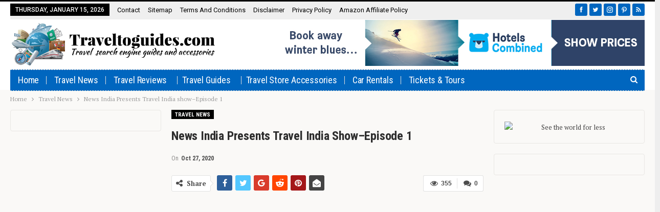

--- FILE ---
content_type: text/html; charset=UTF-8
request_url: https://traveltoguides.com/index.php/2020/10/27/news-india-presents-travel-india-show-episode-1/
body_size: 21311
content:
	<!DOCTYPE html>
		<!--[if IE 8]>
	<html class="ie ie8" lang="en-US"> <![endif]-->
	<!--[if IE 9]>
	<html class="ie ie9" lang="en-US"> <![endif]-->
	<!--[if gt IE 9]><!-->
<html lang="en-US"> <!--<![endif]-->
	<head>
				<meta charset="UTF-8">
		<meta http-equiv="X-UA-Compatible" content="IE=edge">
		<meta name="viewport" content="width=device-width, initial-scale=1.0">
		<link rel="pingback" href="https://traveltoguides.com/xmlrpc.php"/>

		<title>News India Presents Travel India show--Episode 1 | Travel To Guides</title>
<meta name='robots' content='max-image-preview:large' />
	<style>img:is([sizes="auto" i], [sizes^="auto," i]) { contain-intrinsic-size: 3000px 1500px }</style>
	
<!-- Better Open Graph, Schema.org & Twitter Integration -->
<meta property="og:locale" content="en_us"/>
<meta property="og:site_name" content="Travel To Guides"/>
<meta property="og:url" content="https://traveltoguides.com/index.php/2020/10/27/news-india-presents-travel-india-show-episode-1/"/>
<meta property="og:title" content="News India Presents Travel India show&#8211;Episode 1"/>
<meta property="og:image" content="https://traveltoguides.com/wp-content/uploads/2020/10/1603819918_hqdefault.jpg"/>
<meta property="article:section" content="Travel News"/>
<meta property="og:description" content="In the first episode Travel India takes you to the lone hill station of Rajasthan---Mount Abu.source"/>
<meta property="og:type" content="article"/>
<meta name="twitter:card" content="summary"/>
<meta name="twitter:url" content="https://traveltoguides.com/index.php/2020/10/27/news-india-presents-travel-india-show-episode-1/"/>
<meta name="twitter:title" content="News India Presents Travel India show&#8211;Episode 1"/>
<meta name="twitter:description" content="In the first episode Travel India takes you to the lone hill station of Rajasthan---Mount Abu.source"/>
<meta name="twitter:image" content="https://traveltoguides.com/wp-content/uploads/2020/10/1603819918_hqdefault.jpg"/>
<!-- / Better Open Graph, Schema.org & Twitter Integration. -->
<link rel='dns-prefetch' href='//fonts.googleapis.com' />
<link rel="alternate" type="application/rss+xml" title="Travel To Guides &raquo; Feed" href="https://traveltoguides.com/index.php/feed/" />
<link rel="alternate" type="application/rss+xml" title="Travel To Guides &raquo; Comments Feed" href="https://traveltoguides.com/index.php/comments/feed/" />
<link rel="alternate" type="application/rss+xml" title="Travel To Guides &raquo; News India Presents Travel India show&#8211;Episode 1 Comments Feed" href="https://traveltoguides.com/index.php/2020/10/27/news-india-presents-travel-india-show-episode-1/feed/" />
<script type="text/javascript">
/* <![CDATA[ */
window._wpemojiSettings = {"baseUrl":"https:\/\/s.w.org\/images\/core\/emoji\/16.0.1\/72x72\/","ext":".png","svgUrl":"https:\/\/s.w.org\/images\/core\/emoji\/16.0.1\/svg\/","svgExt":".svg","source":{"concatemoji":"https:\/\/traveltoguides.com\/wp-includes\/js\/wp-emoji-release.min.js?ver=6.8.3"}};
/*! This file is auto-generated */
!function(s,n){var o,i,e;function c(e){try{var t={supportTests:e,timestamp:(new Date).valueOf()};sessionStorage.setItem(o,JSON.stringify(t))}catch(e){}}function p(e,t,n){e.clearRect(0,0,e.canvas.width,e.canvas.height),e.fillText(t,0,0);var t=new Uint32Array(e.getImageData(0,0,e.canvas.width,e.canvas.height).data),a=(e.clearRect(0,0,e.canvas.width,e.canvas.height),e.fillText(n,0,0),new Uint32Array(e.getImageData(0,0,e.canvas.width,e.canvas.height).data));return t.every(function(e,t){return e===a[t]})}function u(e,t){e.clearRect(0,0,e.canvas.width,e.canvas.height),e.fillText(t,0,0);for(var n=e.getImageData(16,16,1,1),a=0;a<n.data.length;a++)if(0!==n.data[a])return!1;return!0}function f(e,t,n,a){switch(t){case"flag":return n(e,"\ud83c\udff3\ufe0f\u200d\u26a7\ufe0f","\ud83c\udff3\ufe0f\u200b\u26a7\ufe0f")?!1:!n(e,"\ud83c\udde8\ud83c\uddf6","\ud83c\udde8\u200b\ud83c\uddf6")&&!n(e,"\ud83c\udff4\udb40\udc67\udb40\udc62\udb40\udc65\udb40\udc6e\udb40\udc67\udb40\udc7f","\ud83c\udff4\u200b\udb40\udc67\u200b\udb40\udc62\u200b\udb40\udc65\u200b\udb40\udc6e\u200b\udb40\udc67\u200b\udb40\udc7f");case"emoji":return!a(e,"\ud83e\udedf")}return!1}function g(e,t,n,a){var r="undefined"!=typeof WorkerGlobalScope&&self instanceof WorkerGlobalScope?new OffscreenCanvas(300,150):s.createElement("canvas"),o=r.getContext("2d",{willReadFrequently:!0}),i=(o.textBaseline="top",o.font="600 32px Arial",{});return e.forEach(function(e){i[e]=t(o,e,n,a)}),i}function t(e){var t=s.createElement("script");t.src=e,t.defer=!0,s.head.appendChild(t)}"undefined"!=typeof Promise&&(o="wpEmojiSettingsSupports",i=["flag","emoji"],n.supports={everything:!0,everythingExceptFlag:!0},e=new Promise(function(e){s.addEventListener("DOMContentLoaded",e,{once:!0})}),new Promise(function(t){var n=function(){try{var e=JSON.parse(sessionStorage.getItem(o));if("object"==typeof e&&"number"==typeof e.timestamp&&(new Date).valueOf()<e.timestamp+604800&&"object"==typeof e.supportTests)return e.supportTests}catch(e){}return null}();if(!n){if("undefined"!=typeof Worker&&"undefined"!=typeof OffscreenCanvas&&"undefined"!=typeof URL&&URL.createObjectURL&&"undefined"!=typeof Blob)try{var e="postMessage("+g.toString()+"("+[JSON.stringify(i),f.toString(),p.toString(),u.toString()].join(",")+"));",a=new Blob([e],{type:"text/javascript"}),r=new Worker(URL.createObjectURL(a),{name:"wpTestEmojiSupports"});return void(r.onmessage=function(e){c(n=e.data),r.terminate(),t(n)})}catch(e){}c(n=g(i,f,p,u))}t(n)}).then(function(e){for(var t in e)n.supports[t]=e[t],n.supports.everything=n.supports.everything&&n.supports[t],"flag"!==t&&(n.supports.everythingExceptFlag=n.supports.everythingExceptFlag&&n.supports[t]);n.supports.everythingExceptFlag=n.supports.everythingExceptFlag&&!n.supports.flag,n.DOMReady=!1,n.readyCallback=function(){n.DOMReady=!0}}).then(function(){return e}).then(function(){var e;n.supports.everything||(n.readyCallback(),(e=n.source||{}).concatemoji?t(e.concatemoji):e.wpemoji&&e.twemoji&&(t(e.twemoji),t(e.wpemoji)))}))}((window,document),window._wpemojiSettings);
/* ]]> */
</script>
<style id='wp-emoji-styles-inline-css' type='text/css'>

	img.wp-smiley, img.emoji {
		display: inline !important;
		border: none !important;
		box-shadow: none !important;
		height: 1em !important;
		width: 1em !important;
		margin: 0 0.07em !important;
		vertical-align: -0.1em !important;
		background: none !important;
		padding: 0 !important;
	}
</style>
<link rel='stylesheet' id='wp-block-library-css' href='https://traveltoguides.com/wp-includes/css/dist/block-library/style.min.css?ver=6.8.3' type='text/css' media='all' />
<style id='classic-theme-styles-inline-css' type='text/css'>
/*! This file is auto-generated */
.wp-block-button__link{color:#fff;background-color:#32373c;border-radius:9999px;box-shadow:none;text-decoration:none;padding:calc(.667em + 2px) calc(1.333em + 2px);font-size:1.125em}.wp-block-file__button{background:#32373c;color:#fff;text-decoration:none}
</style>
<style id='global-styles-inline-css' type='text/css'>
:root{--wp--preset--aspect-ratio--square: 1;--wp--preset--aspect-ratio--4-3: 4/3;--wp--preset--aspect-ratio--3-4: 3/4;--wp--preset--aspect-ratio--3-2: 3/2;--wp--preset--aspect-ratio--2-3: 2/3;--wp--preset--aspect-ratio--16-9: 16/9;--wp--preset--aspect-ratio--9-16: 9/16;--wp--preset--color--black: #000000;--wp--preset--color--cyan-bluish-gray: #abb8c3;--wp--preset--color--white: #ffffff;--wp--preset--color--pale-pink: #f78da7;--wp--preset--color--vivid-red: #cf2e2e;--wp--preset--color--luminous-vivid-orange: #ff6900;--wp--preset--color--luminous-vivid-amber: #fcb900;--wp--preset--color--light-green-cyan: #7bdcb5;--wp--preset--color--vivid-green-cyan: #00d084;--wp--preset--color--pale-cyan-blue: #8ed1fc;--wp--preset--color--vivid-cyan-blue: #0693e3;--wp--preset--color--vivid-purple: #9b51e0;--wp--preset--gradient--vivid-cyan-blue-to-vivid-purple: linear-gradient(135deg,rgba(6,147,227,1) 0%,rgb(155,81,224) 100%);--wp--preset--gradient--light-green-cyan-to-vivid-green-cyan: linear-gradient(135deg,rgb(122,220,180) 0%,rgb(0,208,130) 100%);--wp--preset--gradient--luminous-vivid-amber-to-luminous-vivid-orange: linear-gradient(135deg,rgba(252,185,0,1) 0%,rgba(255,105,0,1) 100%);--wp--preset--gradient--luminous-vivid-orange-to-vivid-red: linear-gradient(135deg,rgba(255,105,0,1) 0%,rgb(207,46,46) 100%);--wp--preset--gradient--very-light-gray-to-cyan-bluish-gray: linear-gradient(135deg,rgb(238,238,238) 0%,rgb(169,184,195) 100%);--wp--preset--gradient--cool-to-warm-spectrum: linear-gradient(135deg,rgb(74,234,220) 0%,rgb(151,120,209) 20%,rgb(207,42,186) 40%,rgb(238,44,130) 60%,rgb(251,105,98) 80%,rgb(254,248,76) 100%);--wp--preset--gradient--blush-light-purple: linear-gradient(135deg,rgb(255,206,236) 0%,rgb(152,150,240) 100%);--wp--preset--gradient--blush-bordeaux: linear-gradient(135deg,rgb(254,205,165) 0%,rgb(254,45,45) 50%,rgb(107,0,62) 100%);--wp--preset--gradient--luminous-dusk: linear-gradient(135deg,rgb(255,203,112) 0%,rgb(199,81,192) 50%,rgb(65,88,208) 100%);--wp--preset--gradient--pale-ocean: linear-gradient(135deg,rgb(255,245,203) 0%,rgb(182,227,212) 50%,rgb(51,167,181) 100%);--wp--preset--gradient--electric-grass: linear-gradient(135deg,rgb(202,248,128) 0%,rgb(113,206,126) 100%);--wp--preset--gradient--midnight: linear-gradient(135deg,rgb(2,3,129) 0%,rgb(40,116,252) 100%);--wp--preset--font-size--small: 13px;--wp--preset--font-size--medium: 20px;--wp--preset--font-size--large: 36px;--wp--preset--font-size--x-large: 42px;--wp--preset--spacing--20: 0.44rem;--wp--preset--spacing--30: 0.67rem;--wp--preset--spacing--40: 1rem;--wp--preset--spacing--50: 1.5rem;--wp--preset--spacing--60: 2.25rem;--wp--preset--spacing--70: 3.38rem;--wp--preset--spacing--80: 5.06rem;--wp--preset--shadow--natural: 6px 6px 9px rgba(0, 0, 0, 0.2);--wp--preset--shadow--deep: 12px 12px 50px rgba(0, 0, 0, 0.4);--wp--preset--shadow--sharp: 6px 6px 0px rgba(0, 0, 0, 0.2);--wp--preset--shadow--outlined: 6px 6px 0px -3px rgba(255, 255, 255, 1), 6px 6px rgba(0, 0, 0, 1);--wp--preset--shadow--crisp: 6px 6px 0px rgba(0, 0, 0, 1);}:where(.is-layout-flex){gap: 0.5em;}:where(.is-layout-grid){gap: 0.5em;}body .is-layout-flex{display: flex;}.is-layout-flex{flex-wrap: wrap;align-items: center;}.is-layout-flex > :is(*, div){margin: 0;}body .is-layout-grid{display: grid;}.is-layout-grid > :is(*, div){margin: 0;}:where(.wp-block-columns.is-layout-flex){gap: 2em;}:where(.wp-block-columns.is-layout-grid){gap: 2em;}:where(.wp-block-post-template.is-layout-flex){gap: 1.25em;}:where(.wp-block-post-template.is-layout-grid){gap: 1.25em;}.has-black-color{color: var(--wp--preset--color--black) !important;}.has-cyan-bluish-gray-color{color: var(--wp--preset--color--cyan-bluish-gray) !important;}.has-white-color{color: var(--wp--preset--color--white) !important;}.has-pale-pink-color{color: var(--wp--preset--color--pale-pink) !important;}.has-vivid-red-color{color: var(--wp--preset--color--vivid-red) !important;}.has-luminous-vivid-orange-color{color: var(--wp--preset--color--luminous-vivid-orange) !important;}.has-luminous-vivid-amber-color{color: var(--wp--preset--color--luminous-vivid-amber) !important;}.has-light-green-cyan-color{color: var(--wp--preset--color--light-green-cyan) !important;}.has-vivid-green-cyan-color{color: var(--wp--preset--color--vivid-green-cyan) !important;}.has-pale-cyan-blue-color{color: var(--wp--preset--color--pale-cyan-blue) !important;}.has-vivid-cyan-blue-color{color: var(--wp--preset--color--vivid-cyan-blue) !important;}.has-vivid-purple-color{color: var(--wp--preset--color--vivid-purple) !important;}.has-black-background-color{background-color: var(--wp--preset--color--black) !important;}.has-cyan-bluish-gray-background-color{background-color: var(--wp--preset--color--cyan-bluish-gray) !important;}.has-white-background-color{background-color: var(--wp--preset--color--white) !important;}.has-pale-pink-background-color{background-color: var(--wp--preset--color--pale-pink) !important;}.has-vivid-red-background-color{background-color: var(--wp--preset--color--vivid-red) !important;}.has-luminous-vivid-orange-background-color{background-color: var(--wp--preset--color--luminous-vivid-orange) !important;}.has-luminous-vivid-amber-background-color{background-color: var(--wp--preset--color--luminous-vivid-amber) !important;}.has-light-green-cyan-background-color{background-color: var(--wp--preset--color--light-green-cyan) !important;}.has-vivid-green-cyan-background-color{background-color: var(--wp--preset--color--vivid-green-cyan) !important;}.has-pale-cyan-blue-background-color{background-color: var(--wp--preset--color--pale-cyan-blue) !important;}.has-vivid-cyan-blue-background-color{background-color: var(--wp--preset--color--vivid-cyan-blue) !important;}.has-vivid-purple-background-color{background-color: var(--wp--preset--color--vivid-purple) !important;}.has-black-border-color{border-color: var(--wp--preset--color--black) !important;}.has-cyan-bluish-gray-border-color{border-color: var(--wp--preset--color--cyan-bluish-gray) !important;}.has-white-border-color{border-color: var(--wp--preset--color--white) !important;}.has-pale-pink-border-color{border-color: var(--wp--preset--color--pale-pink) !important;}.has-vivid-red-border-color{border-color: var(--wp--preset--color--vivid-red) !important;}.has-luminous-vivid-orange-border-color{border-color: var(--wp--preset--color--luminous-vivid-orange) !important;}.has-luminous-vivid-amber-border-color{border-color: var(--wp--preset--color--luminous-vivid-amber) !important;}.has-light-green-cyan-border-color{border-color: var(--wp--preset--color--light-green-cyan) !important;}.has-vivid-green-cyan-border-color{border-color: var(--wp--preset--color--vivid-green-cyan) !important;}.has-pale-cyan-blue-border-color{border-color: var(--wp--preset--color--pale-cyan-blue) !important;}.has-vivid-cyan-blue-border-color{border-color: var(--wp--preset--color--vivid-cyan-blue) !important;}.has-vivid-purple-border-color{border-color: var(--wp--preset--color--vivid-purple) !important;}.has-vivid-cyan-blue-to-vivid-purple-gradient-background{background: var(--wp--preset--gradient--vivid-cyan-blue-to-vivid-purple) !important;}.has-light-green-cyan-to-vivid-green-cyan-gradient-background{background: var(--wp--preset--gradient--light-green-cyan-to-vivid-green-cyan) !important;}.has-luminous-vivid-amber-to-luminous-vivid-orange-gradient-background{background: var(--wp--preset--gradient--luminous-vivid-amber-to-luminous-vivid-orange) !important;}.has-luminous-vivid-orange-to-vivid-red-gradient-background{background: var(--wp--preset--gradient--luminous-vivid-orange-to-vivid-red) !important;}.has-very-light-gray-to-cyan-bluish-gray-gradient-background{background: var(--wp--preset--gradient--very-light-gray-to-cyan-bluish-gray) !important;}.has-cool-to-warm-spectrum-gradient-background{background: var(--wp--preset--gradient--cool-to-warm-spectrum) !important;}.has-blush-light-purple-gradient-background{background: var(--wp--preset--gradient--blush-light-purple) !important;}.has-blush-bordeaux-gradient-background{background: var(--wp--preset--gradient--blush-bordeaux) !important;}.has-luminous-dusk-gradient-background{background: var(--wp--preset--gradient--luminous-dusk) !important;}.has-pale-ocean-gradient-background{background: var(--wp--preset--gradient--pale-ocean) !important;}.has-electric-grass-gradient-background{background: var(--wp--preset--gradient--electric-grass) !important;}.has-midnight-gradient-background{background: var(--wp--preset--gradient--midnight) !important;}.has-small-font-size{font-size: var(--wp--preset--font-size--small) !important;}.has-medium-font-size{font-size: var(--wp--preset--font-size--medium) !important;}.has-large-font-size{font-size: var(--wp--preset--font-size--large) !important;}.has-x-large-font-size{font-size: var(--wp--preset--font-size--x-large) !important;}
:where(.wp-block-post-template.is-layout-flex){gap: 1.25em;}:where(.wp-block-post-template.is-layout-grid){gap: 1.25em;}
:where(.wp-block-columns.is-layout-flex){gap: 2em;}:where(.wp-block-columns.is-layout-grid){gap: 2em;}
:root :where(.wp-block-pullquote){font-size: 1.5em;line-height: 1.6;}
</style>
<link rel='stylesheet' id='contact-form-7-css' href='https://traveltoguides.com/wp-content/plugins/contact-form-7/includes/css/styles.css?ver=6.1.4' type='text/css' media='all' />
<link rel='stylesheet' id='wsl-widget-css' href='https://traveltoguides.com/wp-content/plugins/wordpress-social-login/assets/css/style.css?ver=6.8.3' type='text/css' media='all' />
<link rel='stylesheet' id='wp_automatic_gallery_style-css' href='https://traveltoguides.com/wp-content/plugins/wp-automatic/css/wp-automatic.css?ver=1.0.0' type='text/css' media='all' />
<style id='akismet-widget-style-inline-css' type='text/css'>

			.a-stats {
				--akismet-color-mid-green: #357b49;
				--akismet-color-white: #fff;
				--akismet-color-light-grey: #f6f7f7;

				max-width: 350px;
				width: auto;
			}

			.a-stats * {
				all: unset;
				box-sizing: border-box;
			}

			.a-stats strong {
				font-weight: 600;
			}

			.a-stats a.a-stats__link,
			.a-stats a.a-stats__link:visited,
			.a-stats a.a-stats__link:active {
				background: var(--akismet-color-mid-green);
				border: none;
				box-shadow: none;
				border-radius: 8px;
				color: var(--akismet-color-white);
				cursor: pointer;
				display: block;
				font-family: -apple-system, BlinkMacSystemFont, 'Segoe UI', 'Roboto', 'Oxygen-Sans', 'Ubuntu', 'Cantarell', 'Helvetica Neue', sans-serif;
				font-weight: 500;
				padding: 12px;
				text-align: center;
				text-decoration: none;
				transition: all 0.2s ease;
			}

			/* Extra specificity to deal with TwentyTwentyOne focus style */
			.widget .a-stats a.a-stats__link:focus {
				background: var(--akismet-color-mid-green);
				color: var(--akismet-color-white);
				text-decoration: none;
			}

			.a-stats a.a-stats__link:hover {
				filter: brightness(110%);
				box-shadow: 0 4px 12px rgba(0, 0, 0, 0.06), 0 0 2px rgba(0, 0, 0, 0.16);
			}

			.a-stats .count {
				color: var(--akismet-color-white);
				display: block;
				font-size: 1.5em;
				line-height: 1.4;
				padding: 0 13px;
				white-space: nowrap;
			}
		
</style>
<link rel='stylesheet' id='better-framework-main-fonts-css' href='https://fonts.googleapis.com/css?family=PT+Serif:400,700%7CRoboto+Condensed:400,700%7CRoboto:400,500,400italic,700%7CLato:400&#038;display=swap' type='text/css' media='all' />
<script type="text/javascript" src="https://traveltoguides.com/wp-includes/js/jquery/jquery.min.js?ver=3.7.1" id="jquery-core-js"></script>
<script type="text/javascript" src="https://traveltoguides.com/wp-includes/js/jquery/jquery-migrate.min.js?ver=3.4.1" id="jquery-migrate-js"></script>
<script type="text/javascript" src="https://traveltoguides.com/wp-content/plugins/wp-automatic/js/main-front.js?ver=6.8.3" id="wp_automatic_gallery-js"></script>
<!--[if lt IE 9]>
<script type="text/javascript" src="https://traveltoguides.com/wp-content/themes/publisher/includes/libs/better-framework/assets/js/html5shiv.min.js?ver=3.15.0" id="bf-html5shiv-js"></script>
<![endif]-->
<!--[if lt IE 9]>
<script type="text/javascript" src="https://traveltoguides.com/wp-content/themes/publisher/includes/libs/better-framework/assets/js/respond.min.js?ver=3.15.0" id="bf-respond-js"></script>
<![endif]-->
<link rel="https://api.w.org/" href="https://traveltoguides.com/index.php/wp-json/" /><link rel="alternate" title="JSON" type="application/json" href="https://traveltoguides.com/index.php/wp-json/wp/v2/posts/10894" /><link rel="EditURI" type="application/rsd+xml" title="RSD" href="https://traveltoguides.com/xmlrpc.php?rsd" />
<meta name="generator" content="WordPress 6.8.3" />
<link rel='shortlink' href='https://traveltoguides.com/?p=10894' />
<link rel="alternate" title="oEmbed (JSON)" type="application/json+oembed" href="https://traveltoguides.com/index.php/wp-json/oembed/1.0/embed?url=https%3A%2F%2Ftraveltoguides.com%2Findex.php%2F2020%2F10%2F27%2Fnews-india-presents-travel-india-show-episode-1%2F" />
<link rel="alternate" title="oEmbed (XML)" type="text/xml+oembed" href="https://traveltoguides.com/index.php/wp-json/oembed/1.0/embed?url=https%3A%2F%2Ftraveltoguides.com%2Findex.php%2F2020%2F10%2F27%2Fnews-india-presents-travel-india-show-episode-1%2F&#038;format=xml" />
			<link rel="amphtml" href="https://traveltoguides.com/index.php/amp/2020/10/27/news-india-presents-travel-india-show-episode-1/"/>
			<!-- SEO meta tags powered by SmartCrawl https://wpmudev.com/project/smartcrawl-wordpress-seo/ -->
<link rel="canonical" href="https://traveltoguides.com/index.php/2020/10/27/news-india-presents-travel-india-show-episode-1/" />
<meta name="description" content="In the first episode Travel India takes you to the lone hill station of Rajasthan---Mount Abu. source" />
<script type="application/ld+json">{"@context":"https:\/\/schema.org","@graph":[{"@type":"Organization","@id":"https:\/\/traveltoguides.com\/#schema-publishing-organization","url":"https:\/\/traveltoguides.com","name":"Wizcom, Ltd"},{"@type":"WebSite","@id":"https:\/\/traveltoguides.com\/#schema-website","url":"https:\/\/traveltoguides.com","name":"Travel To Guides","encoding":"UTF-8","potentialAction":{"@type":"SearchAction","target":"https:\/\/traveltoguides.com\/index.php\/search\/{search_term_string}\/","query-input":"required name=search_term_string"}},{"@type":"BreadcrumbList","@id":"https:\/\/traveltoguides.com\/2020\/10\/27\/news-india-presents-travel-india-show-episode-1?page&year=2020&monthnum=10&day=27&name=news-india-presents-travel-india-show-episode-1\/#breadcrumb","itemListElement":[{"@type":"ListItem","position":1,"name":"Home","item":"https:\/\/traveltoguides.com"},{"@type":"ListItem","position":2,"name":"Travel News","item":"https:\/\/traveltoguides.com\/index.php\/category\/travel-news\/"},{"@type":"ListItem","position":3,"name":"News India Presents Travel India show&#8211;Episode 1"}]},{"@type":"Person","@id":"https:\/\/traveltoguides.com\/index.php\/author\/admin\/#schema-author","name":"Adriana Salmon","url":"https:\/\/traveltoguides.com\/index.php\/author\/admin\/"},{"@type":"WebPage","@id":"https:\/\/traveltoguides.com\/index.php\/2020\/10\/27\/news-india-presents-travel-india-show-episode-1\/#schema-webpage","isPartOf":{"@id":"https:\/\/traveltoguides.com\/#schema-website"},"publisher":{"@id":"https:\/\/traveltoguides.com\/#schema-publishing-organization"},"url":"https:\/\/traveltoguides.com\/index.php\/2020\/10\/27\/news-india-presents-travel-india-show-episode-1\/"},{"@type":"Article","mainEntityOfPage":{"@id":"https:\/\/traveltoguides.com\/index.php\/2020\/10\/27\/news-india-presents-travel-india-show-episode-1\/#schema-webpage"},"author":{"@id":"https:\/\/traveltoguides.com\/index.php\/author\/admin\/#schema-author"},"publisher":{"@id":"https:\/\/traveltoguides.com\/#schema-publishing-organization"},"dateModified":"2020-10-27T12:31:57","datePublished":"2020-10-27T12:31:57","headline":"News India Presents Travel India show--Episode 1 | Travel To Guides","description":"In the first episode Travel India takes you to the lone hill station of Rajasthan---Mount Abu. source","name":"News India Presents Travel India show&#8211;Episode 1","image":{"@type":"ImageObject","@id":"https:\/\/traveltoguides.com\/index.php\/2020\/10\/27\/news-india-presents-travel-india-show-episode-1\/#schema-article-image","url":"https:\/\/traveltoguides.com\/wp-content\/uploads\/2020\/10\/1603819918_hqdefault.jpg","height":90,"width":120},"thumbnailUrl":"https:\/\/traveltoguides.com\/wp-content\/uploads\/2020\/10\/1603819918_hqdefault.jpg"}]}</script>
<meta property="og:type" content="article" />
<meta property="og:url" content="https://traveltoguides.com/index.php/2020/10/27/news-india-presents-travel-india-show-episode-1/" />
<meta property="og:title" content="News India Presents Travel India show--Episode 1 | Travel To Guides" />
<meta property="og:description" content="In the first episode Travel India takes you to the lone hill station of Rajasthan---Mount Abu. source" />
<meta property="og:image" content="https://traveltoguides.com/wp-content/uploads/2020/10/1603819918_hqdefault.jpg" />
<meta property="og:image:width" content="120" />
<meta property="og:image:height" content="90" />
<meta property="article:published_time" content="2020-10-27T12:31:57" />
<meta property="article:author" content="admin" />
<meta name="twitter:card" content="summary_large_image" />
<meta name="twitter:title" content="News India Presents Travel India show--Episode 1 | Travel To Guides" />
<meta name="twitter:description" content="In the first episode Travel India takes you to the lone hill station of Rajasthan---Mount Abu. source" />
<meta name="twitter:image" content="https://traveltoguides.com/wp-content/uploads/2020/10/1603819918_hqdefault.jpg" />
<!-- /SEO -->
<meta name="generator" content="Powered by WPBakery Page Builder - drag and drop page builder for WordPress."/>
<script type="application/ld+json">{
    "@context": "http://schema.org/",
    "@type": "Organization",
    "@id": "#organization",
    "logo": {
        "@type": "ImageObject",
        "url": "https://traveltoguides.com/wp-content/uploads/2020/09/kkkkkkkkkkkk.png"
    },
    "url": "https://traveltoguides.com/",
    "name": "Travel To Guides",
    "description": "travel guides"
}</script>
<script type="application/ld+json">{
    "@context": "http://schema.org/",
    "@type": "WebSite",
    "name": "Travel To Guides",
    "alternateName": "travel guides",
    "url": "https://traveltoguides.com/"
}</script>
<script type="application/ld+json">{
    "@context": "http://schema.org/",
    "@type": "BlogPosting",
    "headline": "News India Presents Travel India show--Episode 1",
    "description": "In the first episode Travel India takes you to the lone hill station of Rajasthan---Mount Abu.source",
    "datePublished": "2020-10-27",
    "dateModified": "2020-10-27",
    "author": {
        "@type": "Person",
        "@id": "#person-admin",
        "name": "admin"
    },
    "image": "https://traveltoguides.com/wp-content/uploads/2020/10/1603819918_hqdefault.jpg",
    "interactionStatistic": [
        {
            "@type": "InteractionCounter",
            "interactionType": "http://schema.org/CommentAction",
            "userInteractionCount": "0"
        }
    ],
    "publisher": {
        "@id": "#organization"
    },
    "mainEntityOfPage": "https://traveltoguides.com/index.php/2020/10/27/news-india-presents-travel-india-show-episode-1/"
}</script>
<link rel='stylesheet' id='bf-minifed-css-1' href='https://traveltoguides.com/wp-content/bs-booster-cache/ad33dec4ad3d2524fb1f39e98267789e.css' type='text/css' media='all' />
<link rel='stylesheet' id='7.11.0-1692737086' href='https://traveltoguides.com/wp-content/bs-booster-cache/5eda5ce625267e0aad3b8c84e3add9df.css' type='text/css' media='all' />
<noscript><style> .wpb_animate_when_almost_visible { opacity: 1; }</style></noscript>	</head>

<body data-rsssl=1 class="wp-singular post-template-default single single-post postid-10894 single-format-standard wp-theme-publisher bs-theme bs-publisher bs-publisher-foodly active-light-box active-top-line ltr close-rh page-layout-3-col page-layout-3-col-4 boxed active-sticky-sidebar main-menu-sticky-smart main-menu-boxed active-ajax-search single-prim-cat-50 single-cat-50  bs-hide-ha wpb-js-composer js-comp-ver-6.7.0 vc_responsive bs-ll-a" dir="ltr">
		<div class="main-wrap content-main-wrap">
			<header id="header" class="site-header header-style-2 boxed" itemscope="itemscope" itemtype="https://schema.org/WPHeader">

		<section class="topbar topbar-style-1 hidden-xs hidden-xs">
	<div class="content-wrap">
		<div class="container">
			<div class="topbar-inner clearfix">

									<div class="section-links">
								<div  class="  better-studio-shortcode bsc-clearfix better-social-counter style-button not-colored in-4-col">
						<ul class="social-list bsc-clearfix"><li class="social-item facebook"><a href = "https://www.facebook.com/-" target = "_blank" > <i class="item-icon bsfi-facebook" ></i><span class="item-title" > Likes </span> </a> </li> <li class="social-item twitter"><a href = "https://twitter.com/-" target = "_blank" > <i class="item-icon bsfi-twitter" ></i><span class="item-title" > Followers </span> </a> </li> <li class="social-item instagram"><a href = "https://instagram.com/-" target = "_blank" > <i class="item-icon bsfi-instagram" ></i><span class="item-title" > Followers </span> </a> </li> <li class="social-item pinterest"><a href = "http://www.pinterest.com/-" target = "_blank" > <i class="item-icon bsfi-pinterest" ></i><span class="item-title" > Followers </span> </a> </li> <li class="social-item rss"><a href = "https://traveltoguides.com/index.php/feed/rss/" target = "_blank" > <i class="item-icon bsfi-rss" ></i><span class="item-title" > Subscribe </span> </a> </li> 			</ul>
		</div>
							</div>
				
				<div class="section-menu">
						<div id="menu-top" class="menu top-menu-wrapper" role="navigation" itemscope="itemscope" itemtype="https://schema.org/SiteNavigationElement">
		<nav class="top-menu-container">

			<ul id="top-navigation" class="top-menu menu clearfix bsm-pure">
									<li id="topbar-date" class="menu-item menu-item-date">
					<span
						class="topbar-date">Thursday, January 15, 2026</span>
					</li>
					<li id="menu-item-1473" class="menu-item menu-item-type-post_type menu-item-object-page better-anim-fade menu-item-1473"><a href="https://traveltoguides.com/index.php/contact/">Contact</a></li>
<li id="menu-item-1472" class="menu-item menu-item-type-post_type menu-item-object-page better-anim-fade menu-item-1472"><a href="https://traveltoguides.com/index.php/sitemap/">Sitemap</a></li>
<li id="menu-item-1470" class="menu-item menu-item-type-post_type menu-item-object-page better-anim-fade menu-item-1470"><a href="https://traveltoguides.com/index.php/terms-and-conditions/">Terms and Conditions</a></li>
<li id="menu-item-1471" class="menu-item menu-item-type-post_type menu-item-object-page better-anim-fade menu-item-1471"><a href="https://traveltoguides.com/index.php/disclaimer/">Disclaimer</a></li>
<li id="menu-item-1474" class="menu-item menu-item-type-post_type menu-item-object-page menu-item-privacy-policy better-anim-fade menu-item-1474"><a href="https://traveltoguides.com/index.php/privacy-policy/">Privacy Policy</a></li>
<li id="menu-item-10037" class="menu-item menu-item-type-post_type menu-item-object-page better-anim-fade menu-item-10037"><a href="https://traveltoguides.com/index.php/amazon-affiliate-policy/">Amazon affiliate policy</a></li>
			</ul>

		</nav>
	</div>
				</div>
			</div>
		</div>
	</div>
</section>
		<div class="header-inner">
			<div class="content-wrap">
				<div class="container">
					<div class="row">
						<div class="row-height">
							<div class="logo-col col-xs-4">
								<div class="col-inside">
									<div id="site-branding" class="site-branding">
	<p  id="site-title" class="logo h1 img-logo">
	<a href="https://traveltoguides.com/" itemprop="url" rel="home">
					<img id="site-logo" src="https://traveltoguides.com/wp-content/uploads/2020/09/kkkkkkkkkkkk.png"
			     alt="Publisher"  />

			<span class="site-title">Publisher - travel guides</span>
				</a>
</p>
</div><!-- .site-branding -->
								</div>
							</div>
															<div class="sidebar-col col-xs-8">
									<div class="col-inside">
										<aside id="sidebar" class="sidebar" role="complementary" itemscope="itemscope" itemtype="https://schema.org/WPSideBar">
											<div class="yzsp yzsp-pubadban yzsp-show-desktop yzsp-show-tablet-portrait yzsp-show-tablet-landscape yzsp-show-phone yzsp-loc-header_aside_logo yzsp-align-right yzsp-column-1 yzsp-clearfix no-bg-box-model"><div id="yzsp-2874-167172302" class="yzsp-container yzsp-type-custom_code " itemscope="" itemtype="https://schema.org/WPAdBlock" data-adid="2874" data-type="custom_code"><!-- Revive Adserver Asynchronous JS Tag - Generated with Revive Adserver v5.0.5 -->
<ins data-revive-zoneid="305" data-revive-id="49a3ece6965af6b775d6188d67b80179"></ins>
<script async src="//tpladserver.com/revive-adserver/www/delivery/asyncjs.php"></script></div></div>										</aside>
									</div>
								</div>
														</div>
					</div>
				</div>
			</div>
		</div>

		<div id="menu-main" class="menu main-menu-wrapper show-search-item menu-actions-btn-width-1" role="navigation" itemscope="itemscope" itemtype="https://schema.org/SiteNavigationElement">
	<div class="main-menu-inner">
		<div class="content-wrap">
			<div class="container">

				<nav class="main-menu-container">
					<ul id="main-navigation" class="main-menu menu bsm-pure clearfix">
						<li id="menu-item-1072" class="menu-item menu-item-type-post_type menu-item-object-page menu-item-home better-anim-fade menu-item-1072"><a href="https://traveltoguides.com/">Home</a></li>
<li id="menu-item-1457" class="menu-item menu-item-type-taxonomy menu-item-object-category current-post-ancestor current-menu-parent current-post-parent menu-term-50 better-anim-fade menu-item-1457"><a href="https://traveltoguides.com/index.php/category/travel-news/">Travel News</a></li>
<li id="menu-item-10204" class="menu-item menu-item-type-taxonomy menu-item-object-category menu-term-65 better-anim-fade menu-item-10204"><a href="https://traveltoguides.com/index.php/category/travel-reviews/">Travel Reviews</a></li>
<li id="menu-item-1454" class="menu-item menu-item-type-taxonomy menu-item-object-category menu-item-has-children menu-term-51 better-anim-fade menu-item-1454"><a href="https://traveltoguides.com/index.php/category/travel-guides/">Travel Guides</a>
<ul class="sub-menu">
	<li id="menu-item-1448" class="menu-item menu-item-type-taxonomy menu-item-object-category menu-term-61 better-anim-fade menu-item-1448"><a href="https://traveltoguides.com/index.php/category/travel-asia/">Travel Asia</a></li>
	<li id="menu-item-1449" class="menu-item menu-item-type-taxonomy menu-item-object-category menu-term-60 better-anim-fade menu-item-1449"><a href="https://traveltoguides.com/index.php/category/travel-australia/">Travel Australia</a></li>
	<li id="menu-item-1450" class="menu-item menu-item-type-taxonomy menu-item-object-category menu-term-59 better-anim-fade menu-item-1450"><a href="https://traveltoguides.com/index.php/category/travel-canada/">Travel Canada</a></li>
	<li id="menu-item-1451" class="menu-item menu-item-type-taxonomy menu-item-object-category menu-term-58 better-anim-fade menu-item-1451"><a href="https://traveltoguides.com/index.php/category/travel-caribbean/">Travel Caribbean</a></li>
	<li id="menu-item-1452" class="menu-item menu-item-type-taxonomy menu-item-object-category menu-term-57 better-anim-fade menu-item-1452"><a href="https://traveltoguides.com/index.php/category/travel-central-america/">Travel Central America</a></li>
	<li id="menu-item-1453" class="menu-item menu-item-type-taxonomy menu-item-object-category menu-term-56 better-anim-fade menu-item-1453"><a href="https://traveltoguides.com/index.php/category/travel-europe/">Travel Europe</a></li>
	<li id="menu-item-1455" class="menu-item menu-item-type-taxonomy menu-item-object-category menu-term-55 better-anim-fade menu-item-1455"><a href="https://traveltoguides.com/index.php/category/travel-mexico/">Travel Mexico</a></li>
	<li id="menu-item-1460" class="menu-item menu-item-type-taxonomy menu-item-object-category menu-term-52 better-anim-fade menu-item-1460"><a href="https://traveltoguides.com/index.php/category/travel-united-states/">Travel United States</a></li>
	<li id="menu-item-1456" class="menu-item menu-item-type-taxonomy menu-item-object-category menu-term-54 better-anim-fade menu-item-1456"><a href="https://traveltoguides.com/index.php/category/travel-middle-east/">Travel Middle East</a></li>
	<li id="menu-item-1458" class="menu-item menu-item-type-taxonomy menu-item-object-category menu-term-53 better-anim-fade menu-item-1458"><a href="https://traveltoguides.com/index.php/category/travel-south-america/">Travel South America</a></li>
</ul>
</li>
<li id="menu-item-1179" class="menu-item menu-item-type-post_type menu-item-object-page menu-item-has-children better-anim-fade menu-item-1179"><a href="https://traveltoguides.com/index.php/travel-accessories/">Travel Store Accessories</a>
<ul class="sub-menu">
	<li id="menu-item-1183" class="menu-item menu-item-type-post_type menu-item-object-page better-anim-fade menu-item-1183"><a href="https://traveltoguides.com/index.php/casual-daypack-backpacks/">Casual Daypack Backpacks</a></li>
	<li id="menu-item-10437" class="menu-item menu-item-type-post_type menu-item-object-page better-anim-fade menu-item-10437"><a href="https://traveltoguides.com/index.php/gadgets/">Gadgets</a></li>
	<li id="menu-item-1174" class="menu-item menu-item-type-post_type menu-item-object-page better-anim-fade menu-item-1174"><a href="https://traveltoguides.com/index.php/luggage/">Luggage</a></li>
	<li id="menu-item-1175" class="menu-item menu-item-type-post_type menu-item-object-page better-anim-fade menu-item-1175"><a href="https://traveltoguides.com/index.php/luggage-locks/">Luggage Locks</a></li>
	<li id="menu-item-1176" class="menu-item menu-item-type-post_type menu-item-object-page better-anim-fade menu-item-1176"><a href="https://traveltoguides.com/index.php/passport-covers/">Passport Covers</a></li>
	<li id="menu-item-1177" class="menu-item menu-item-type-post_type menu-item-object-page better-anim-fade menu-item-1177"><a href="https://traveltoguides.com/index.php/passport-wallets/">Passport Wallets</a></li>
	<li id="menu-item-1178" class="menu-item menu-item-type-post_type menu-item-object-page better-anim-fade menu-item-1178"><a href="https://traveltoguides.com/index.php/tote-bags/">Tote Bags</a></li>
	<li id="menu-item-1180" class="menu-item menu-item-type-post_type menu-item-object-page better-anim-fade menu-item-1180"><a href="https://traveltoguides.com/index.php/travel-duffel-bags/">Travel Duffel Bags</a></li>
	<li id="menu-item-1181" class="menu-item menu-item-type-post_type menu-item-object-page better-anim-fade menu-item-1181"><a href="https://traveltoguides.com/index.php/travel-packing-organizers/">Travel Packing Organizers</a></li>
	<li id="menu-item-1182" class="menu-item menu-item-type-post_type menu-item-object-page better-anim-fade menu-item-1182"><a href="https://traveltoguides.com/index.php/travel-wallets/">Travel Wallets</a></li>
</ul>
</li>
<li id="menu-item-10012" class="menu-item menu-item-type-post_type menu-item-object-page better-anim-fade menu-item-10012"><a href="https://traveltoguides.com/index.php/car-rentals/">Car rentals</a></li>
<li id="menu-item-10015" class="menu-item menu-item-type-post_type menu-item-object-page better-anim-fade menu-item-10015"><a href="https://traveltoguides.com/index.php/tickets-tours/">Tickets &#038; Tours</a></li>
					</ul><!-- #main-navigation -->
											<div class="menu-action-buttons width-1">
															<div class="search-container close">
									<span class="search-handler"><i class="fa fa-search"></i></span>

									<div class="search-box clearfix">
										<form role="search" method="get" class="search-form clearfix" action="https://traveltoguides.com">
	<input type="search" class="search-field"
	       placeholder="Search..."
	       value="" name="s"
	       title="Search for:"
	       autocomplete="off">
	<input type="submit" class="search-submit" value="Search">
</form><!-- .search-form -->
									</div>
								</div>
														</div>
										</nav><!-- .main-menu-container -->

			</div>
		</div>
	</div>
</div><!-- .menu -->
	</header><!-- .header -->
	<div class="rh-header clearfix light deferred-block-exclude">
		<div class="rh-container clearfix">

			<div class="menu-container close">
				<span class="menu-handler"><span class="lines"></span></span>
			</div><!-- .menu-container -->

			<div class="logo-container rh-img-logo">
				<a href="https://traveltoguides.com/" itemprop="url" rel="home">
											<img src="https://traveltoguides.com/wp-content/uploads/2020/09/kkkkkkkkkkkk.png"
						     alt="Travel To Guides"  />				</a>
			</div><!-- .logo-container -->
		</div><!-- .rh-container -->
	</div><!-- .rh-header -->
<nav role="navigation" aria-label="Breadcrumbs" class="bf-breadcrumb clearfix bc-top-style"><div class="container bf-breadcrumb-container"><ul class="bf-breadcrumb-items" itemscope itemtype="http://schema.org/BreadcrumbList"><meta name="numberOfItems" content="3" /><meta name="itemListOrder" content="Ascending" /><li itemprop="itemListElement" itemscope itemtype="http://schema.org/ListItem" class="bf-breadcrumb-item bf-breadcrumb-begin"><a itemprop="item" href="https://traveltoguides.com" rel="home"><span itemprop="name">Home</span></a><meta itemprop="position" content="1" /></li><li itemprop="itemListElement" itemscope itemtype="http://schema.org/ListItem" class="bf-breadcrumb-item"><a itemprop="item" href="https://traveltoguides.com/index.php/category/travel-news/" ><span itemprop="name">Travel News</span></a><meta itemprop="position" content="2" /></li><li itemprop="itemListElement" itemscope itemtype="http://schema.org/ListItem" class="bf-breadcrumb-item bf-breadcrumb-end"><span itemprop="name">News India Presents Travel India show&#8211;Episode 1</span><meta itemprop="item" content="https://traveltoguides.com/index.php/2020/10/27/news-india-presents-travel-india-show-episode-1/"/><meta itemprop="position" content="3" /></li></ul></div></nav><div class="content-wrap">
		<main id="content" class="content-container">

		<div class="container layout-3-col layout-3-col-4 container layout-bc-before post-template-10">

			<div class="row main-section">
										<div class="col-sm-7 content-column">
							<div class="single-container">
																<article id="post-10894" class="post-10894 post type-post status-publish format-standard has-post-thumbnail  category-travel-news single-post-content">
									<div class="single-featured"></div>
																		<div class="post-header-inner">
										<div class="post-header-title">
											<div class="term-badges floated"><span class="term-badge term-50"><a href="https://traveltoguides.com/index.php/category/travel-news/">Travel News</a></span></div>											<h1 class="single-post-title">
												<span class="post-title" itemprop="headline">News India Presents Travel India show&#8211;Episode 1</span>
											</h1>
											<div class="post-meta single-post-meta">
				<span class="time"><time class="post-published updated"
			                         datetime="2020-10-27T12:31:57-04:00">On <b>Oct 27, 2020</b></time></span>
			</div>
										</div>
									</div>
											<div class="post-share single-post-share top-share clearfix style-4">
			<div class="post-share-btn-group">
				<a href="https://traveltoguides.com/index.php/2020/10/27/news-india-presents-travel-india-show-episode-1/#respond" class="post-share-btn post-share-btn-comments comments" title="Leave a comment on: &ldquo;News India Presents Travel India show&#8211;Episode 1&rdquo;"><i class="bf-icon fa fa-comments" aria-hidden="true"></i> <b class="number">0</b></a><span class="views post-share-btn post-share-btn-views rank-default" data-bpv-post="10894"><i class="bf-icon  fa fa-eye"></i> <b class="number">355</b></span>			</div>
						<div class="share-handler-wrap ">
				<span class="share-handler post-share-btn rank-default">
					<i class="bf-icon  fa fa-share-alt"></i>						<b class="text">Share</b>
										</span>
				<span class="social-item facebook"><a href="https://www.facebook.com/sharer.php?u=https%3A%2F%2Ftraveltoguides.com%2Findex.php%2F2020%2F10%2F27%2Fnews-india-presents-travel-india-show-episode-1%2F" target="_blank" rel="nofollow noreferrer" class="bs-button-el" onclick="window.open(this.href, 'share-facebook','left=50,top=50,width=600,height=320,toolbar=0'); return false;"><span class="icon"><i class="bf-icon fa fa-facebook"></i></span></a></span><span class="social-item twitter"><a href="https://twitter.com/share?text=News India Presents Travel India show&#8211;Episode 1 @-&url=https%3A%2F%2Ftraveltoguides.com%2Findex.php%2F2020%2F10%2F27%2Fnews-india-presents-travel-india-show-episode-1%2F" target="_blank" rel="nofollow noreferrer" class="bs-button-el" onclick="window.open(this.href, 'share-twitter','left=50,top=50,width=600,height=320,toolbar=0'); return false;"><span class="icon"><i class="bf-icon fa fa-twitter"></i></span></a></span><span class="social-item google_plus"><a href="https://plus.google.com/share?url=https%3A%2F%2Ftraveltoguides.com%2Findex.php%2F2020%2F10%2F27%2Fnews-india-presents-travel-india-show-episode-1%2F" target="_blank" rel="nofollow noreferrer" class="bs-button-el" onclick="window.open(this.href, 'share-google_plus','left=50,top=50,width=600,height=320,toolbar=0'); return false;"><span class="icon"><i class="bf-icon fa fa-google"></i></span></a></span><span class="social-item reddit"><a href="https://reddit.com/submit?url=https%3A%2F%2Ftraveltoguides.com%2Findex.php%2F2020%2F10%2F27%2Fnews-india-presents-travel-india-show-episode-1%2F&title=News India Presents Travel India show&#8211;Episode 1" target="_blank" rel="nofollow noreferrer" class="bs-button-el" onclick="window.open(this.href, 'share-reddit','left=50,top=50,width=600,height=320,toolbar=0'); return false;"><span class="icon"><i class="bf-icon fa fa-reddit-alien"></i></span></a></span><span class="social-item whatsapp"><a href="whatsapp://send?text=News India Presents Travel India show&#8211;Episode 1 %0A%0A https%3A%2F%2Ftraveltoguides.com%2Findex.php%2F2020%2F10%2F27%2Fnews-india-presents-travel-india-show-episode-1%2F" target="_blank" rel="nofollow noreferrer" class="bs-button-el" onclick="window.open(this.href, 'share-whatsapp','left=50,top=50,width=600,height=320,toolbar=0'); return false;"><span class="icon"><i class="bf-icon fa fa-whatsapp"></i></span></a></span><span class="social-item pinterest"><a href="https://pinterest.com/pin/create/button/?url=https%3A%2F%2Ftraveltoguides.com%2Findex.php%2F2020%2F10%2F27%2Fnews-india-presents-travel-india-show-episode-1%2F&media=https://traveltoguides.com/wp-content/uploads/2020/10/1603819918_hqdefault.jpg&description=News India Presents Travel India show&#8211;Episode 1" target="_blank" rel="nofollow noreferrer" class="bs-button-el" onclick="window.open(this.href, 'share-pinterest','left=50,top=50,width=600,height=320,toolbar=0'); return false;"><span class="icon"><i class="bf-icon fa fa-pinterest"></i></span></a></span><span class="social-item email"><a href="mailto:?subject=News India Presents Travel India show&#8211;Episode 1&body=https%3A%2F%2Ftraveltoguides.com%2Findex.php%2F2020%2F10%2F27%2Fnews-india-presents-travel-india-show-episode-1%2F" target="_blank" rel="nofollow noreferrer" class="bs-button-el" onclick="window.open(this.href, 'share-email','left=50,top=50,width=600,height=320,toolbar=0'); return false;"><span class="icon"><i class="bf-icon fa fa-envelope-open"></i></span></a></span></div>		</div>
											<div class="entry-content clearfix single-post-content">
										<p><iframe  width="580" height="385" src="https://www.youtube.com/embed/ICQecvGw8LI" frameborder="0" allowfullscreen></iframe><br />
<br />In the first episode Travel India takes you to the lone hill station of Rajasthan&#8212;Mount Abu.<br />
<br /><a href="https://www.youtube.com/watch?v=ICQecvGw8LI">source</a></p>
<div class="yzsp yzsp-post-bottom yzsp-float-center yzsp-align-center yzsp-column-1 yzsp-clearfix no-bg-box-model"><div id="yzsp-10003-1544796998" class="yzsp-container yzsp-type-custom_code " itemscope="" itemtype="https://schema.org/WPAdBlock" data-adid="10003" data-type="custom_code"><script src="//tp.media/content?promo_id=4132&shmarker=164725&campaign_id=121&locale=en&powered_by=true&border_radius=0&plain=false&color_button=%232681ff&color_button_text=%23ffffff&color_border=%232681ff" charset="utf-8"></script></div></div>									</div>
											<div class="post-share single-post-share bottom-share clearfix style-5">
			<div class="post-share-btn-group">
				<a href="https://traveltoguides.com/index.php/2020/10/27/news-india-presents-travel-india-show-episode-1/#respond" class="post-share-btn post-share-btn-comments comments" title="Leave a comment on: &ldquo;News India Presents Travel India show&#8211;Episode 1&rdquo;"><i class="bf-icon fa fa-comments" aria-hidden="true"></i> <b class="number">0</b></a><span class="views post-share-btn post-share-btn-views rank-default" data-bpv-post="10894"><i class="bf-icon  fa fa-eye"></i> <b class="number">355</b></span>			</div>
						<div class="share-handler-wrap ">
				<span class="share-handler post-share-btn rank-default">
					<i class="bf-icon  fa fa-share-alt"></i>						<b class="text">Share</b>
										</span>
				<span class="social-item facebook"><a href="https://www.facebook.com/sharer.php?u=https%3A%2F%2Ftraveltoguides.com%2Findex.php%2F2020%2F10%2F27%2Fnews-india-presents-travel-india-show-episode-1%2F" target="_blank" rel="nofollow noreferrer" class="bs-button-el" onclick="window.open(this.href, 'share-facebook','left=50,top=50,width=600,height=320,toolbar=0'); return false;"><span class="icon"><i class="bf-icon fa fa-facebook"></i></span></a></span><span class="social-item twitter"><a href="https://twitter.com/share?text=News India Presents Travel India show&#8211;Episode 1 @-&url=https%3A%2F%2Ftraveltoguides.com%2Findex.php%2F2020%2F10%2F27%2Fnews-india-presents-travel-india-show-episode-1%2F" target="_blank" rel="nofollow noreferrer" class="bs-button-el" onclick="window.open(this.href, 'share-twitter','left=50,top=50,width=600,height=320,toolbar=0'); return false;"><span class="icon"><i class="bf-icon fa fa-twitter"></i></span></a></span><span class="social-item google_plus"><a href="https://plus.google.com/share?url=https%3A%2F%2Ftraveltoguides.com%2Findex.php%2F2020%2F10%2F27%2Fnews-india-presents-travel-india-show-episode-1%2F" target="_blank" rel="nofollow noreferrer" class="bs-button-el" onclick="window.open(this.href, 'share-google_plus','left=50,top=50,width=600,height=320,toolbar=0'); return false;"><span class="icon"><i class="bf-icon fa fa-google"></i></span></a></span><span class="social-item reddit"><a href="https://reddit.com/submit?url=https%3A%2F%2Ftraveltoguides.com%2Findex.php%2F2020%2F10%2F27%2Fnews-india-presents-travel-india-show-episode-1%2F&title=News India Presents Travel India show&#8211;Episode 1" target="_blank" rel="nofollow noreferrer" class="bs-button-el" onclick="window.open(this.href, 'share-reddit','left=50,top=50,width=600,height=320,toolbar=0'); return false;"><span class="icon"><i class="bf-icon fa fa-reddit-alien"></i></span></a></span><span class="social-item whatsapp"><a href="whatsapp://send?text=News India Presents Travel India show&#8211;Episode 1 %0A%0A https%3A%2F%2Ftraveltoguides.com%2Findex.php%2F2020%2F10%2F27%2Fnews-india-presents-travel-india-show-episode-1%2F" target="_blank" rel="nofollow noreferrer" class="bs-button-el" onclick="window.open(this.href, 'share-whatsapp','left=50,top=50,width=600,height=320,toolbar=0'); return false;"><span class="icon"><i class="bf-icon fa fa-whatsapp"></i></span></a></span><span class="social-item pinterest"><a href="https://pinterest.com/pin/create/button/?url=https%3A%2F%2Ftraveltoguides.com%2Findex.php%2F2020%2F10%2F27%2Fnews-india-presents-travel-india-show-episode-1%2F&media=https://traveltoguides.com/wp-content/uploads/2020/10/1603819918_hqdefault.jpg&description=News India Presents Travel India show&#8211;Episode 1" target="_blank" rel="nofollow noreferrer" class="bs-button-el" onclick="window.open(this.href, 'share-pinterest','left=50,top=50,width=600,height=320,toolbar=0'); return false;"><span class="icon"><i class="bf-icon fa fa-pinterest"></i></span></a></span><span class="social-item email"><a href="mailto:?subject=News India Presents Travel India show&#8211;Episode 1&body=https%3A%2F%2Ftraveltoguides.com%2Findex.php%2F2020%2F10%2F27%2Fnews-india-presents-travel-india-show-episode-1%2F" target="_blank" rel="nofollow noreferrer" class="bs-button-el" onclick="window.open(this.href, 'share-email','left=50,top=50,width=600,height=320,toolbar=0'); return false;"><span class="icon"><i class="bf-icon fa fa-envelope-open"></i></span></a></span></div>		</div>
										</article>
								<section class="post-author clearfix">
		<a href="https://traveltoguides.com/index.php/author/admin/"
	   title="Browse Author Articles">
		<span class="post-author-avatar" itemprop="image"><img alt=''  data-src='https://secure.gravatar.com/avatar/d66243a1229b718626436e15f2d45259046f55deae0b984d7f6de608998ac82e?s=80&d=mm&r=g' class='avatar avatar-80 photo avatar-default' height='80' width='80' /></span>
	</a>

	<div class="author-title heading-typo">
		<a class="post-author-url" href="https://traveltoguides.com/index.php/author/admin/"><span class="post-author-name">admin</span></a>

					<span class="title-counts">11945 posts</span>
		
					<span class="title-counts">0 comments</span>
			</div>

	<div class="author-links">
				<ul class="author-social-icons">
					</ul>
			</div>

	<div class="post-author-bio" itemprop="description">
			</div>

</section>
	<section class="next-prev-post clearfix">

					<div class="prev-post">
				<p class="pre-title heading-typo"><i
							class="fa fa-arrow-left"></i> Prev Post				</p>
				<p class="title heading-typo"><a href="https://traveltoguides.com/index.php/2020/10/27/diy-travel-reviews-treebo-hotels-indias-top-budget-hotels/" rel="prev">DIY Travel Reviews &#8211; Treebo Hotels: India&#39;s Top Budget Hotels</a></p>
			</div>
		
					<div class="next-post">
				<p class="pre-title heading-typo">Next Post <i
							class="fa fa-arrow-right"></i></p>
				<p class="title heading-typo"><a href="https://traveltoguides.com/index.php/2020/10/27/lost-and-alone-in-the-middle-east-jordan-part-1/" rel="next">Lost And Alone In The Middle East | Jordan Part 1</a></p>
			</div>
		
	</section>
							</div>
							<div class="post-related">

	<div class="section-heading sh-t6 sh-s8 multi-tab">

					<a href="#relatedposts_475125344_1" class="main-link active"
			   data-toggle="tab">
				<span
						class="h-text related-posts-heading">You might also like</span>
			</a>
			<a href="#relatedposts_475125344_2" class="other-link" data-toggle="tab"
			   data-deferred-event="shown.bs.tab"
			   data-deferred-init="relatedposts_475125344_2">
				<span
						class="h-text related-posts-heading">More from author</span>
			</a>
		
	</div>

		<div class="tab-content">
		<div class="tab-pane bs-tab-anim bs-tab-animated active"
		     id="relatedposts_475125344_1">
			
					<div class="bs-pagination-wrapper main-term-none next_prev ">
			<div class="listing listing-thumbnail listing-tb-2 clearfix  scolumns-3 simple-grid include-last-mobile">
	<div  class="post-33385 type-post format-standard has-post-thumbnail   listing-item listing-item-thumbnail listing-item-tb-2 main-term-50">
<div class="item-inner clearfix">
			<div class="featured featured-type-featured-image">
			<div class="term-badges floated"><span class="term-badge term-50"><a href="https://traveltoguides.com/index.php/category/travel-news/">Travel News</a></span></div>			<a  title="Americans worry about travel nightmares on July Fourth weekend" data-src="https://traveltoguides.com/wp-content/uploads/2022/08/1659820272_maxresdefault-210x136.jpg" data-bs-srcset="{&quot;baseurl&quot;:&quot;https:\/\/traveltoguides.com\/wp-content\/uploads\/2022\/08\/&quot;,&quot;sizes&quot;:{&quot;86&quot;:&quot;1659820272_maxresdefault-86x64.jpg&quot;,&quot;210&quot;:&quot;1659820272_maxresdefault-210x136.jpg&quot;,&quot;279&quot;:&quot;1659820272_maxresdefault-279x220.jpg&quot;,&quot;357&quot;:&quot;1659820272_maxresdefault-357x210.jpg&quot;,&quot;750&quot;:&quot;1659820272_maxresdefault-750x430.jpg&quot;,&quot;1280&quot;:&quot;1659820272_maxresdefault.jpg&quot;}}"					class="img-holder" href="https://traveltoguides.com/index.php/2022/08/06/americans-worry-about-travel-nightmares-on-july-fourth-weekend/"></a>
					</div>
	<p class="title">	<a class="post-url" href="https://traveltoguides.com/index.php/2022/08/06/americans-worry-about-travel-nightmares-on-july-fourth-weekend/" title="Americans worry about travel nightmares on July Fourth weekend">
			<span class="post-title">
				Americans worry about travel nightmares on July Fourth weekend			</span>
	</a>
	</p></div>
</div >
<div  class="post-33383 type-post format-standard has-post-thumbnail   listing-item listing-item-thumbnail listing-item-tb-2 main-term-50">
<div class="item-inner clearfix">
			<div class="featured featured-type-featured-image">
			<div class="term-badges floated"><span class="term-badge term-50"><a href="https://traveltoguides.com/index.php/category/travel-news/">Travel News</a></span></div>			<a  title="Flight attendant union leader gives update ahead of summer travel season" data-src="https://traveltoguides.com/wp-content/uploads/2022/08/1659760206_maxresdefault-210x136.jpg" data-bs-srcset="{&quot;baseurl&quot;:&quot;https:\/\/traveltoguides.com\/wp-content\/uploads\/2022\/08\/&quot;,&quot;sizes&quot;:{&quot;86&quot;:&quot;1659760206_maxresdefault-86x64.jpg&quot;,&quot;210&quot;:&quot;1659760206_maxresdefault-210x136.jpg&quot;,&quot;279&quot;:&quot;1659760206_maxresdefault-279x220.jpg&quot;,&quot;357&quot;:&quot;1659760206_maxresdefault-357x210.jpg&quot;,&quot;750&quot;:&quot;1659760206_maxresdefault-750x430.jpg&quot;,&quot;1280&quot;:&quot;1659760206_maxresdefault.jpg&quot;}}"					class="img-holder" href="https://traveltoguides.com/index.php/2022/08/06/flight-attendant-union-leader-gives-update-ahead-of-summer-travel-season/"></a>
					</div>
	<p class="title">	<a class="post-url" href="https://traveltoguides.com/index.php/2022/08/06/flight-attendant-union-leader-gives-update-ahead-of-summer-travel-season/" title="Flight attendant union leader gives update ahead of summer travel season">
			<span class="post-title">
				Flight attendant union leader gives update ahead of summer travel season			</span>
	</a>
	</p></div>
</div >
<div  class="post-33381 type-post format-standard has-post-thumbnail   listing-item listing-item-thumbnail listing-item-tb-2 main-term-50">
<div class="item-inner clearfix">
			<div class="featured featured-type-featured-image">
			<div class="term-badges floated"><span class="term-badge term-50"><a href="https://traveltoguides.com/index.php/category/travel-news/">Travel News</a></span></div>			<a  title="CDC Lifts COVID-19 Risk Advisory For Cruise Travel" data-src="https://traveltoguides.com/wp-content/uploads/2022/08/1659700162_maxresdefault-210x136.jpg" data-bs-srcset="{&quot;baseurl&quot;:&quot;https:\/\/traveltoguides.com\/wp-content\/uploads\/2022\/08\/&quot;,&quot;sizes&quot;:{&quot;86&quot;:&quot;1659700162_maxresdefault-86x64.jpg&quot;,&quot;210&quot;:&quot;1659700162_maxresdefault-210x136.jpg&quot;,&quot;279&quot;:&quot;1659700162_maxresdefault-279x220.jpg&quot;,&quot;357&quot;:&quot;1659700162_maxresdefault-357x210.jpg&quot;,&quot;750&quot;:&quot;1659700162_maxresdefault-750x430.jpg&quot;,&quot;1280&quot;:&quot;1659700162_maxresdefault.jpg&quot;}}"					class="img-holder" href="https://traveltoguides.com/index.php/2022/08/05/cdc-lifts-covid-19-risk-advisory-for-cruise-travel/"></a>
					</div>
	<p class="title">	<a class="post-url" href="https://traveltoguides.com/index.php/2022/08/05/cdc-lifts-covid-19-risk-advisory-for-cruise-travel/" title="CDC Lifts COVID-19 Risk Advisory For Cruise Travel">
			<span class="post-title">
				CDC Lifts COVID-19 Risk Advisory For Cruise Travel			</span>
	</a>
	</p></div>
</div >
<div  class="post-33379 type-post format-standard has-post-thumbnail   listing-item listing-item-thumbnail listing-item-tb-2 main-term-50">
<div class="item-inner clearfix">
			<div class="featured featured-type-featured-image">
			<div class="term-badges floated"><span class="term-badge term-50"><a href="https://traveltoguides.com/index.php/category/travel-news/">Travel News</a></span></div>			<a  title="Memorial Day Weekend Travel Chaos" data-src="https://traveltoguides.com/wp-content/uploads/2022/08/1659640086_maxresdefault-210x136.jpg" data-bs-srcset="{&quot;baseurl&quot;:&quot;https:\/\/traveltoguides.com\/wp-content\/uploads\/2022\/08\/&quot;,&quot;sizes&quot;:{&quot;86&quot;:&quot;1659640086_maxresdefault-86x64.jpg&quot;,&quot;210&quot;:&quot;1659640086_maxresdefault-210x136.jpg&quot;,&quot;279&quot;:&quot;1659640086_maxresdefault-279x220.jpg&quot;,&quot;357&quot;:&quot;1659640086_maxresdefault-357x210.jpg&quot;,&quot;750&quot;:&quot;1659640086_maxresdefault-750x430.jpg&quot;,&quot;1280&quot;:&quot;1659640086_maxresdefault.jpg&quot;}}"					class="img-holder" href="https://traveltoguides.com/index.php/2022/08/04/memorial-day-weekend-travel-chaos/"></a>
					</div>
	<p class="title">	<a class="post-url" href="https://traveltoguides.com/index.php/2022/08/04/memorial-day-weekend-travel-chaos/" title="Memorial Day Weekend Travel Chaos">
			<span class="post-title">
				Memorial Day Weekend Travel Chaos			</span>
	</a>
	</p></div>
</div >
<div  class="post-33377 type-post format-standard has-post-thumbnail   listing-item listing-item-thumbnail listing-item-tb-2 main-term-50">
<div class="item-inner clearfix">
			<div class="featured featured-type-featured-image">
			<div class="term-badges floated"><span class="term-badge term-50"><a href="https://traveltoguides.com/index.php/category/travel-news/">Travel News</a></span></div>			<a  title="Albanese and Ardern meet over citizenship deal, Airport travel delays | 9 News Australia" data-src="https://traveltoguides.com/wp-content/uploads/2022/08/1659580026_maxresdefault-210x136.jpg" data-bs-srcset="{&quot;baseurl&quot;:&quot;https:\/\/traveltoguides.com\/wp-content\/uploads\/2022\/08\/&quot;,&quot;sizes&quot;:{&quot;86&quot;:&quot;1659580026_maxresdefault-86x64.jpg&quot;,&quot;210&quot;:&quot;1659580026_maxresdefault-210x136.jpg&quot;,&quot;279&quot;:&quot;1659580026_maxresdefault-279x220.jpg&quot;,&quot;357&quot;:&quot;1659580026_maxresdefault-357x210.jpg&quot;,&quot;750&quot;:&quot;1659580026_maxresdefault-750x430.jpg&quot;,&quot;1280&quot;:&quot;1659580026_maxresdefault.jpg&quot;}}"					class="img-holder" href="https://traveltoguides.com/index.php/2022/08/03/albanese-and-ardern-meet-over-citizenship-deal-airport-travel-delays-9-news-australia/"></a>
					</div>
	<p class="title">	<a class="post-url" href="https://traveltoguides.com/index.php/2022/08/03/albanese-and-ardern-meet-over-citizenship-deal-airport-travel-delays-9-news-australia/" title="Albanese and Ardern meet over citizenship deal, Airport travel delays | 9 News Australia">
			<span class="post-title">
				Albanese and Ardern meet over citizenship deal, Airport travel delays | 9 News&hellip;			</span>
	</a>
	</p></div>
</div >
<div  class="post-33375 type-post format-standard has-post-thumbnail   listing-item listing-item-thumbnail listing-item-tb-2 main-term-50">
<div class="item-inner clearfix">
			<div class="featured featured-type-featured-image">
			<div class="term-badges floated"><span class="term-badge term-50"><a href="https://traveltoguides.com/index.php/category/travel-news/">Travel News</a></span></div>			<a  title="What To Expect If You’re Traveling For Memorial Day Weekend" data-src="https://traveltoguides.com/wp-content/uploads/2022/08/1659519980_maxresdefault-210x136.jpg" data-bs-srcset="{&quot;baseurl&quot;:&quot;https:\/\/traveltoguides.com\/wp-content\/uploads\/2022\/08\/&quot;,&quot;sizes&quot;:{&quot;86&quot;:&quot;1659519980_maxresdefault-86x64.jpg&quot;,&quot;210&quot;:&quot;1659519980_maxresdefault-210x136.jpg&quot;,&quot;279&quot;:&quot;1659519980_maxresdefault-279x220.jpg&quot;,&quot;357&quot;:&quot;1659519980_maxresdefault-357x210.jpg&quot;,&quot;750&quot;:&quot;1659519980_maxresdefault-750x430.jpg&quot;,&quot;1280&quot;:&quot;1659519980_maxresdefault.jpg&quot;}}"					class="img-holder" href="https://traveltoguides.com/index.php/2022/08/03/what-to-expect-if-youre-traveling-for-memorial-day-weekend/"></a>
					</div>
	<p class="title">	<a class="post-url" href="https://traveltoguides.com/index.php/2022/08/03/what-to-expect-if-youre-traveling-for-memorial-day-weekend/" title="What To Expect If You’re Traveling For Memorial Day Weekend">
			<span class="post-title">
				What To Expect If You’re Traveling For Memorial Day Weekend			</span>
	</a>
	</p></div>
</div >
<div  class="post-33373 type-post format-standard has-post-thumbnail   listing-item listing-item-thumbnail listing-item-tb-2 main-term-50">
<div class="item-inner clearfix">
			<div class="featured featured-type-featured-image">
			<div class="term-badges floated"><span class="term-badge term-50"><a href="https://traveltoguides.com/index.php/category/travel-news/">Travel News</a></span></div>			<a  title="Busiest spring travel days expected nationwide l WNT" data-src="https://traveltoguides.com/wp-content/uploads/2022/08/1659459908_maxresdefault-210x136.jpg" data-bs-srcset="{&quot;baseurl&quot;:&quot;https:\/\/traveltoguides.com\/wp-content\/uploads\/2022\/08\/&quot;,&quot;sizes&quot;:{&quot;86&quot;:&quot;1659459908_maxresdefault-86x64.jpg&quot;,&quot;210&quot;:&quot;1659459908_maxresdefault-210x136.jpg&quot;,&quot;279&quot;:&quot;1659459908_maxresdefault-279x220.jpg&quot;,&quot;357&quot;:&quot;1659459908_maxresdefault-357x210.jpg&quot;,&quot;750&quot;:&quot;1659459908_maxresdefault-750x430.jpg&quot;,&quot;1280&quot;:&quot;1659459908_maxresdefault.jpg&quot;}}"					class="img-holder" href="https://traveltoguides.com/index.php/2022/08/02/busiest-spring-travel-days-expected-nationwide-l-wnt/"></a>
					</div>
	<p class="title">	<a class="post-url" href="https://traveltoguides.com/index.php/2022/08/02/busiest-spring-travel-days-expected-nationwide-l-wnt/" title="Busiest spring travel days expected nationwide l WNT">
			<span class="post-title">
				Busiest spring travel days expected nationwide l WNT			</span>
	</a>
	</p></div>
</div >
<div  class="post-33371 type-post format-standard has-post-thumbnail   listing-item listing-item-thumbnail listing-item-tb-2 main-term-50">
<div class="item-inner clearfix">
			<div class="featured featured-type-featured-image">
			<div class="term-badges floated"><span class="term-badge term-50"><a href="https://traveltoguides.com/index.php/category/travel-news/">Travel News</a></span></div>			<a  title="US lifts COVID-19 test requirement for international travel" data-src="https://traveltoguides.com/wp-content/uploads/2022/08/1659399837_maxresdefault-210x136.jpg" data-bs-srcset="{&quot;baseurl&quot;:&quot;https:\/\/traveltoguides.com\/wp-content\/uploads\/2022\/08\/&quot;,&quot;sizes&quot;:{&quot;86&quot;:&quot;1659399837_maxresdefault-86x64.jpg&quot;,&quot;210&quot;:&quot;1659399837_maxresdefault-210x136.jpg&quot;,&quot;279&quot;:&quot;1659399837_maxresdefault-279x220.jpg&quot;,&quot;357&quot;:&quot;1659399837_maxresdefault-357x210.jpg&quot;,&quot;750&quot;:&quot;1659399837_maxresdefault-750x430.jpg&quot;,&quot;1280&quot;:&quot;1659399837_maxresdefault.jpg&quot;}}"					class="img-holder" href="https://traveltoguides.com/index.php/2022/08/01/us-lifts-covid-19-test-requirement-for-international-travel-2/"></a>
					</div>
	<p class="title">	<a class="post-url" href="https://traveltoguides.com/index.php/2022/08/01/us-lifts-covid-19-test-requirement-for-international-travel-2/" title="US lifts COVID-19 test requirement for international travel">
			<span class="post-title">
				US lifts COVID-19 test requirement for international travel			</span>
	</a>
	</p></div>
</div >
<div  class="post-33369 type-post format-standard has-post-thumbnail   listing-item listing-item-thumbnail listing-item-tb-2 main-term-50">
<div class="item-inner clearfix">
			<div class="featured featured-type-featured-image">
			<div class="term-badges floated"><span class="term-badge term-50"><a href="https://traveltoguides.com/index.php/category/travel-news/">Travel News</a></span></div>			<a  title="Holidaymakers brace for another week of travel chaos" data-src="https://traveltoguides.com/wp-content/uploads/2022/08/1659339714_maxresdefault-210x136.jpg" data-bs-srcset="{&quot;baseurl&quot;:&quot;https:\/\/traveltoguides.com\/wp-content\/uploads\/2022\/08\/&quot;,&quot;sizes&quot;:{&quot;86&quot;:&quot;1659339714_maxresdefault-86x64.jpg&quot;,&quot;210&quot;:&quot;1659339714_maxresdefault-210x136.jpg&quot;,&quot;279&quot;:&quot;1659339714_maxresdefault-279x220.jpg&quot;,&quot;357&quot;:&quot;1659339714_maxresdefault-357x210.jpg&quot;,&quot;750&quot;:&quot;1659339714_maxresdefault-750x430.jpg&quot;,&quot;1280&quot;:&quot;1659339714_maxresdefault.jpg&quot;}}"					class="img-holder" href="https://traveltoguides.com/index.php/2022/08/01/holidaymakers-brace-for-another-week-of-travel-chaos/"></a>
					</div>
	<p class="title">	<a class="post-url" href="https://traveltoguides.com/index.php/2022/08/01/holidaymakers-brace-for-another-week-of-travel-chaos/" title="Holidaymakers brace for another week of travel chaos">
			<span class="post-title">
				Holidaymakers brace for another week of travel chaos			</span>
	</a>
	</p></div>
</div >
<div  class="post-33367 type-post format-standard has-post-thumbnail   listing-item listing-item-thumbnail listing-item-tb-2 main-term-50">
<div class="item-inner clearfix">
			<div class="featured featured-type-featured-image">
			<div class="term-badges floated"><span class="term-badge term-50"><a href="https://traveltoguides.com/index.php/category/travel-news/">Travel News</a></span></div>			<a  title="Flight Delays And Cancellations Upend July 4 Holiday Travel" data-src="https://traveltoguides.com/wp-content/uploads/2022/07/1659279641_maxresdefault-210x136.jpg" data-bs-srcset="{&quot;baseurl&quot;:&quot;https:\/\/traveltoguides.com\/wp-content\/uploads\/2022\/07\/&quot;,&quot;sizes&quot;:{&quot;86&quot;:&quot;1659279641_maxresdefault-86x64.jpg&quot;,&quot;210&quot;:&quot;1659279641_maxresdefault-210x136.jpg&quot;,&quot;279&quot;:&quot;1659279641_maxresdefault-279x220.jpg&quot;,&quot;357&quot;:&quot;1659279641_maxresdefault-357x210.jpg&quot;,&quot;750&quot;:&quot;1659279641_maxresdefault-750x430.jpg&quot;,&quot;1280&quot;:&quot;1659279641_maxresdefault.jpg&quot;}}"					class="img-holder" href="https://traveltoguides.com/index.php/2022/07/31/flight-delays-and-cancellations-upend-july-4-holiday-travel/"></a>
					</div>
	<p class="title">	<a class="post-url" href="https://traveltoguides.com/index.php/2022/07/31/flight-delays-and-cancellations-upend-july-4-holiday-travel/" title="Flight Delays And Cancellations Upend July 4 Holiday Travel">
			<span class="post-title">
				Flight Delays And Cancellations Upend July 4 Holiday Travel			</span>
	</a>
	</p></div>
</div >
	</div>
	
	</div><div class="bs-pagination bs-ajax-pagination next_prev main-term-none clearfix">
			<script>var bs_ajax_paginate_1228149772 = '{"query":{"paginate":"next_prev","count":10,"post_type":"post","posts_per_page":10,"post__not_in":[10894],"ignore_sticky_posts":1,"post_status":["publish","private"],"category__in":[50],"_layout":{"state":"1|1|0","page":"3-col-4"}},"type":"wp_query","view":"Publisher::fetch_related_posts","current_page":1,"ajax_url":"\/wp-admin\/admin-ajax.php","remove_duplicates":"0","paginate":"next_prev","_layout":{"state":"1|1|0","page":"3-col-4"},"_bs_pagin_token":"bb87131"}';</script>				<a class="btn-bs-pagination prev disabled" rel="prev" data-id="1228149772"
				   title="Previous">
					<i class="fa fa-angle-left"
					   aria-hidden="true"></i> Prev				</a>
				<a  rel="next" class="btn-bs-pagination next"
				   data-id="1228149772" title="Next">
					Next <i
							class="fa fa-angle-right" aria-hidden="true"></i>
				</a>
				</div>
		</div>

		<div class="tab-pane bs-tab-anim bs-tab-animated bs-deferred-container"
		     id="relatedposts_475125344_2">
					<div class="bs-pagination-wrapper main-term-none next_prev ">
				<div class="bs-deferred-load-wrapper" id="bsd_relatedposts_475125344_2">
			<script>var bs_deferred_loading_bsd_relatedposts_475125344_2 = '{"query":{"paginate":"next_prev","count":10,"author":1,"post_type":"post","_layout":{"state":"1|1|0","page":"3-col-4"}},"type":"wp_query","view":"Publisher::fetch_other_related_posts","current_page":1,"ajax_url":"\/wp-admin\/admin-ajax.php","remove_duplicates":"0","paginate":"next_prev","_layout":{"state":"1|1|0","page":"3-col-4"},"_bs_pagin_token":"68d6b1f"}';</script>
		</div>
		
	</div>		</div>
	</div>
</div>
<section id="comments-template-10894" class="comments-template">
	
	
		<div id="respond" class="comment-respond">
		<div id="reply-title" class="comment-reply-title"><div class="section-heading sh-t6 sh-s8" ><span class="h-text">Leave A Reply</span></div> <small><a rel="nofollow" id="cancel-comment-reply-link" href="/index.php/2020/10/27/news-india-presents-travel-india-show-episode-1/#respond" style="display:none;">Cancel Reply</a></small></div><form action="https://traveltoguides.com/wp-comments-post.php" method="post" id="commentform" class="comment-form">
<!--
	wsl_render_auth_widget
	WordPress Social Login 3.0.3.
	http://wordpress.org/plugins/wordpress-social-login/
-->

<style type="text/css">
.wp-social-login-connect-with{}.wp-social-login-provider-list{}.wp-social-login-provider-list a{}.wp-social-login-provider-list img{}.wsl_connect_with_provider{}</style>

<div class="wp-social-login-widget">

	<div class="wp-social-login-connect-with">Connect with:</div>

	<div class="wp-social-login-provider-list">
		<a
			rel="nofollow"
			href="https://traveltoguides.com/wp-login.php?action=wordpress_social_authenticate&#038;mode=login&#038;provider=Facebook&#038;redirect_to=https%3A%2F%2Ftraveltoguides.com%2Findex.php%2F2020%2F10%2F27%2Fnews-india-presents-travel-india-show-episode-1%2F"
			data-provider="Facebook"
			class="btn social-login-btn social-login-btn-facebook with-icon"><i class="bf-icon  bsfi-facebook"></i>Login with Facebook		</a>
				<a
			rel="nofollow"
			href="https://traveltoguides.com/wp-login.php?action=wordpress_social_authenticate&#038;mode=login&#038;provider=Google&#038;redirect_to=https%3A%2F%2Ftraveltoguides.com%2Findex.php%2F2020%2F10%2F27%2Fnews-india-presents-travel-india-show-episode-1%2F"
			data-provider="Google"
			class="btn social-login-btn social-login-btn-google with-icon"><i class="bf-icon  bsfi-gplus"></i>Login with Google		</a>
				<a
			rel="nofollow"
			href="https://traveltoguides.com/wp-login.php?action=wordpress_social_authenticate&#038;mode=login&#038;provider=Twitter&#038;redirect_to=https%3A%2F%2Ftraveltoguides.com%2Findex.php%2F2020%2F10%2F27%2Fnews-india-presents-travel-india-show-episode-1%2F"
			data-provider="Twitter"
			class="btn social-login-btn social-login-btn-twitter with-icon"><i class="bf-icon  bsfi-twitter"></i>Login with Twitter		</a>
		
	</div>

	<div class="wp-social-login-widget-clearing"></div>

</div>

<!-- wsl_render_auth_widget -->

<div class="note-before"><p>Your email address will not be published.</p>
</div><p class="comment-wrap"><textarea name="comment" class="comment" id="comment" cols="45" rows="10" aria-required="true" placeholder="Your Comment"></textarea></p><p class="author-wrap"><input name="author" class="author" id="author" type="text" value="" size="45"  aria-required="true" placeholder="Your Name *" /></p>
<p class="email-wrap"><input name="email" class="email" id="email" type="text" value="" size="45"  aria-required="true" placeholder="Your Email *" /></p>
<p class="url-wrap"><input name="url" class="url" id="url" type="text" value="" size="45" placeholder="Your Website" /></p>
<p class="comment-form-cookies-consent"><input id="wp-comment-cookies-consent" name="wp-comment-cookies-consent" type="checkbox" value="yes" /><label for="wp-comment-cookies-consent">Save my name, email, and website in this browser for the next time I comment.</label></p>
<p class="form-submit"><input name="submit" type="submit" id="comment-submit" class="comment-submit" value="Post Comment" /> <input type='hidden' name='comment_post_ID' value='10894' id='comment_post_ID' />
<input type='hidden' name='comment_parent' id='comment_parent' value='0' />
</p><p style="display: none;"><input type="hidden" id="akismet_comment_nonce" name="akismet_comment_nonce" value="ff171ef946" /></p><p style="display: none !important;" class="akismet-fields-container" data-prefix="ak_"><label>&#916;<textarea name="ak_hp_textarea" cols="45" rows="8" maxlength="100"></textarea></label><input type="hidden" id="ak_js_1" name="ak_js" value="1"/><script>document.getElementById( "ak_js_1" ).setAttribute( "value", ( new Date() ).getTime() );</script></p></form>	</div><!-- #respond -->
	</section>
						</div><!-- .content-column -->
												<div class="col-sm-3 sidebar-column sidebar-column-primary">
							<aside id="sidebar-primary-sidebar" class="sidebar" role="complementary" aria-label="Primary Sidebar Sidebar" itemscope="itemscope" itemtype="https://schema.org/WPSideBar">
	<div id="yzsp-5" class=" h-ni w-nt primary-sidebar-widget widget widget_yzsp"><div class="yzsp  yzsp-align-center yzsp-column-1 yzsp-clearfix no-bg-box-model"><div id="yzsp-10002-1308266824" class="yzsp-container yzsp-type-custom_code " itemscope="" itemtype="https://schema.org/WPAdBlock" data-adid="10002" data-type="custom_code"><a target="_blank" href="https://c146.travelpayouts.com/click?shmarker=164725&promo_id=4423&source_type=banner&type=click"><img src="https://c146.travelpayouts.com/content?promo_id=4423&shmarker=164725&type=init" alt="See the world for less" width="300" height="250"></a></div></div></div><div id="yzsp-3" class=" h-ni w-nt primary-sidebar-widget widget widget_yzsp"><div class="yzsp  yzsp-align-center yzsp-column-1 yzsp-clearfix no-bg-box-model"><div id="yzsp-1982-1944532672" class="yzsp-container yzsp-type-custom_code " itemscope="" itemtype="https://schema.org/WPAdBlock" data-adid="1982" data-type="custom_code"><script type="text/javascript">
amzn_assoc_placement = "adunit0";
amzn_assoc_search_bar = "true";
amzn_assoc_tracking_id = "wizcom99-20";
amzn_assoc_ad_mode = "manual";
amzn_assoc_ad_type = "smart";
amzn_assoc_marketplace = "amazon";
amzn_assoc_region = "US";
amzn_assoc_title = "";
amzn_assoc_linkid = "a2f3e4f254330f815258459bc17a6619";
amzn_assoc_asins = "B07QG6L82D,B01960PY96,B07K2VBHNH,B01N4B7C9X";
</script>
<script src="//z-na.amazon-adsystem.com/widgets/onejs?MarketPlace=US"></script></div></div></div></aside>
						</div><!-- .primary-sidebar-column -->
												<div class="col-sm-2 sidebar-column sidebar-column-secondary">
							<aside id="sidebar-secondary-sidebar" class="sidebar" role="complementary" aria-label="Secondary Sidebar Sidebar" itemscope="itemscope" itemtype="https://schema.org/WPSideBar">
	<div id="yzsp-4" class=" h-ni w-nt secondary-sidebar-widget widget widget_yzsp"><div class="yzsp  yzsp-align-center yzsp-column-1 yzsp-clearfix no-bg-box-model"><div id="yzsp-1981-35683262" class="yzsp-container yzsp-type-custom_code " itemscope="" itemtype="https://schema.org/WPAdBlock" data-adid="1981" data-type="custom_code"><script type="text/javascript">
amzn_assoc_placement = "adunit0";
amzn_assoc_search_bar = "true";
amzn_assoc_tracking_id = "wizcom99-20";
amzn_assoc_ad_mode = "manual";
amzn_assoc_ad_type = "smart";
amzn_assoc_marketplace = "amazon";
amzn_assoc_region = "US";
amzn_assoc_title = "";
amzn_assoc_linkid = "6b353adaebe7d0a2e12ed8814826a8b9";
amzn_assoc_asins = "B06XZTZ7GB,B07L5GGSRJ,B01M35M87O,B07SL2X217";
</script>
<script src="//z-na.amazon-adsystem.com/widgets/onejs?MarketPlace=US"></script></div></div></div></aside>
						</div><!-- .secondary-sidebar-column -->
									</div><!-- .main-section -->
		</div><!-- .layout-2-col -->

	</main><!-- main -->

	</div><!-- .content-wrap -->
		</div><!-- .main-wrap -->
			<footer id="site-footer" class="site-footer full-width">
		<div class="footer-widgets light-text">
	<div class="content-wrap">
		<div class="container">
			<div class="row">
										<div class="col-sm-3">
							<aside id="sidebar-footer-1" class="sidebar" role="complementary" aria-label="Footer - Column 1 Sidebar" itemscope="itemscope" itemtype="https://schema.org/WPSideBar">
								<div id="bs-about-2" class=" h-ni w-nt footer-widget footer-column-1 widget widget_bs-about"><div  class="bs-shortcode bs-about ">
		<h4 class="about-title">
			</h4>
	<div class="about-text">
		<p>traveltoguides.com is your source for the all things travel.</p>
<p>         • Advertisemnt: ads@yoursite.com<br />
         • Contact Us: info@yoursit.com</p>
	</div>
	<ul class="about-icons-list"><li class="about-icon-item facebook"><a href="#" target="_blank"><i class="fa fa-facebook"></i></a><li class="about-icon-item twitter"><a href="#" target="_blank"><i class="fa fa-twitter"></i></a><li class="about-icon-item google-plus"><a href="#" target="_blank"><i class="fa fa-google"></i></a><li class="about-icon-item youtube"><a href="#" target="_blank"><i class="item-icon bsfi bsfi-youtube"></i></a></ul></div>
</div>							</aside>
						</div>
						<div class="col-sm-3">
							<aside id="sidebar-footer-2" class="sidebar" role="complementary" aria-label="Footer - Column 2 Sidebar" itemscope="itemscope" itemtype="https://schema.org/WPSideBar">
								<div id="bs-thumbnail-listing-2-4" class=" h-ni w-t footer-widget footer-column-2 widget widget_bs-thumbnail-listing-2"><div class=" bs-listing bs-listing-listing-thumbnail-2 bs-listing-single-tab pagination-animate">		<p class="section-heading sh-t7 sh-s1 main-term-52">

		
							<a href="https://traveltoguides.com/index.php/category/travel-united-states/" class="main-link">
							<span class="h-text main-term-52">
								 Travel United States 							</span>
				</a>
			
		
		</p>
		<div class="bs-slider-items-container" data-slider-animation-speed="750" data-slider-autoplay="1" data-slider-control-dots="off" data-slider-control-next-prev="off" data-autoplaySpeed="5000">		<div class="bs-pagination-wrapper main-term-52 slider bs-slider-first-item bs-slider-item bs-items-5">
			<div class="listing listing-thumbnail listing-tb-2 clearfix scolumns-1 bsw-4 ">
	<div  class="post-33343 type-post format-standard has-post-thumbnail   listing-item listing-item-thumbnail listing-item-tb-2 main-term-52">
<div class="item-inner clearfix">
			<div class="featured featured-type-featured-image">
						<a  title="TRAVEL |&#x1f4cd; Universal Studios Orlando, United States #shorts #travel #unitedstates" data-src="https://traveltoguides.com/wp-content/uploads/2022/07/1658738912_maxresdefault-210x136.jpg" data-bs-srcset="{&quot;baseurl&quot;:&quot;https:\/\/traveltoguides.com\/wp-content\/uploads\/2022\/07\/&quot;,&quot;sizes&quot;:{&quot;86&quot;:&quot;1658738912_maxresdefault-86x64.jpg&quot;,&quot;210&quot;:&quot;1658738912_maxresdefault-210x136.jpg&quot;,&quot;279&quot;:&quot;1658738912_maxresdefault-279x220.jpg&quot;,&quot;357&quot;:&quot;1658738912_maxresdefault-357x210.jpg&quot;,&quot;750&quot;:&quot;1658738912_maxresdefault-750x430.jpg&quot;,&quot;1280&quot;:&quot;1658738912_maxresdefault.jpg&quot;}}"					class="img-holder" href="https://traveltoguides.com/index.php/2022/07/25/travel-universal-studios-orlando-united-states-shorts-travel-unitedstates/"></a>
					</div>
	<p class="title">	<a class="post-url" href="https://traveltoguides.com/index.php/2022/07/25/travel-universal-studios-orlando-united-states-shorts-travel-unitedstates/" title="TRAVEL |&#x1f4cd; Universal Studios Orlando, United States #shorts #travel #unitedstates">
			<span class="post-title">
				TRAVEL |&#x1f4cd; Universal Studios Orlando, United States&hellip;			</span>
	</a>
	</p></div>
</div >
	</div>
	
	</div>		<div class="bs-pagination-wrapper main-term-52 slider  bs-slider-item bs-items-5">
			<div class="listing listing-thumbnail listing-tb-2 clearfix scolumns-1 bsw-4 ">
	<div  class="post-33335 type-post format-standard has-post-thumbnail   listing-item listing-item-thumbnail listing-item-tb-2 main-term-52">
<div class="item-inner clearfix">
			<div class="featured featured-type-featured-image">
						<a  title="Local tourism welcomes the lifting of the United States travel ban" data-src="https://traveltoguides.com/wp-content/uploads/2022/07/1658678866_maxresdefault-210x136.jpg" data-bs-srcset="{&quot;baseurl&quot;:&quot;https:\/\/traveltoguides.com\/wp-content\/uploads\/2022\/07\/&quot;,&quot;sizes&quot;:{&quot;86&quot;:&quot;1658678866_maxresdefault-86x64.jpg&quot;,&quot;210&quot;:&quot;1658678866_maxresdefault-210x136.jpg&quot;,&quot;279&quot;:&quot;1658678866_maxresdefault-279x220.jpg&quot;,&quot;357&quot;:&quot;1658678866_maxresdefault-357x210.jpg&quot;,&quot;750&quot;:&quot;1658678866_maxresdefault-750x430.jpg&quot;,&quot;1280&quot;:&quot;1658678866_maxresdefault.jpg&quot;}}"					class="img-holder" href="https://traveltoguides.com/index.php/2022/07/24/local-tourism-welcomes-the-lifting-of-the-united-states-travel-ban/"></a>
					</div>
	<p class="title">	<a class="post-url" href="https://traveltoguides.com/index.php/2022/07/24/local-tourism-welcomes-the-lifting-of-the-united-states-travel-ban/" title="Local tourism welcomes the lifting of the United States travel ban">
			<span class="post-title">
				Local tourism welcomes the lifting of the United States&hellip;			</span>
	</a>
	</p></div>
</div >
	</div>
	
	</div>		<div class="bs-pagination-wrapper main-term-52 slider  bs-slider-item bs-items-5">
			<div class="listing listing-thumbnail listing-tb-2 clearfix scolumns-1 bsw-4 ">
	<div  class="post-33327 type-post format-standard has-post-thumbnail   listing-item listing-item-thumbnail listing-item-tb-2 main-term-52">
<div class="item-inner clearfix">
			<div class="featured featured-type-featured-image">
						<a  title="UNITED STATES IS OPENING BACK  ⎪The U.S Lift Travel Restrictions on UK and EU Travelers" data-src="https://traveltoguides.com/wp-content/uploads/2022/07/1658618823_maxresdefault-210x136.jpg" data-bs-srcset="{&quot;baseurl&quot;:&quot;https:\/\/traveltoguides.com\/wp-content\/uploads\/2022\/07\/&quot;,&quot;sizes&quot;:{&quot;86&quot;:&quot;1658618823_maxresdefault-86x64.jpg&quot;,&quot;210&quot;:&quot;1658618823_maxresdefault-210x136.jpg&quot;,&quot;279&quot;:&quot;1658618823_maxresdefault-279x220.jpg&quot;,&quot;357&quot;:&quot;1658618823_maxresdefault-357x210.jpg&quot;,&quot;750&quot;:&quot;1658618823_maxresdefault-750x430.jpg&quot;,&quot;1280&quot;:&quot;1658618823_maxresdefault.jpg&quot;}}"					class="img-holder" href="https://traveltoguides.com/index.php/2022/07/23/united-states-is-opening-back-%e2%8e%aathe-u-s-lift-travel-restrictions-on-uk-and-eu-travelers/"></a>
					</div>
	<p class="title">	<a class="post-url" href="https://traveltoguides.com/index.php/2022/07/23/united-states-is-opening-back-%e2%8e%aathe-u-s-lift-travel-restrictions-on-uk-and-eu-travelers/" title="UNITED STATES IS OPENING BACK  ⎪The U.S Lift Travel Restrictions on UK and EU Travelers">
			<span class="post-title">
				UNITED STATES IS OPENING BACK  ⎪The U.S Lift Travel&hellip;			</span>
	</a>
	</p></div>
</div >
	</div>
	
	</div>		<div class="bs-pagination-wrapper main-term-52 slider  bs-slider-item bs-items-5">
			<div class="listing listing-thumbnail listing-tb-2 clearfix scolumns-1 bsw-4 ">
	<div  class="post-33319 type-post format-standard has-post-thumbnail   listing-item listing-item-thumbnail listing-item-tb-2 main-term-52">
<div class="item-inner clearfix">
			<div class="featured featured-type-featured-image">
						<a  title="Best Places to Visit in the United States #Short #travel" data-src="https://traveltoguides.com/wp-content/uploads/2022/07/1658558736_maxresdefault-210x136.jpg" data-bs-srcset="{&quot;baseurl&quot;:&quot;https:\/\/traveltoguides.com\/wp-content\/uploads\/2022\/07\/&quot;,&quot;sizes&quot;:{&quot;86&quot;:&quot;1658558736_maxresdefault-86x64.jpg&quot;,&quot;210&quot;:&quot;1658558736_maxresdefault-210x136.jpg&quot;,&quot;279&quot;:&quot;1658558736_maxresdefault-279x220.jpg&quot;,&quot;357&quot;:&quot;1658558736_maxresdefault-357x210.jpg&quot;,&quot;750&quot;:&quot;1658558736_maxresdefault-750x430.jpg&quot;,&quot;1280&quot;:&quot;1658558736_maxresdefault.jpg&quot;}}"					class="img-holder" href="https://traveltoguides.com/index.php/2022/07/23/best-places-to-visit-in-the-united-states-short-travel/"></a>
					</div>
	<p class="title">	<a class="post-url" href="https://traveltoguides.com/index.php/2022/07/23/best-places-to-visit-in-the-united-states-short-travel/" title="Best Places to Visit in the United States #Short #travel">
			<span class="post-title">
				Best Places to Visit in the United States #Short #travel			</span>
	</a>
	</p></div>
</div >
	</div>
	
	</div>		<div class="bs-pagination-wrapper main-term-52 slider  bs-slider-item bs-items-5">
			<div class="listing listing-thumbnail listing-tb-2 clearfix scolumns-1 bsw-4 ">
	<div  class="post-33311 type-post format-standard has-post-thumbnail   listing-item listing-item-thumbnail listing-item-tb-2 main-term-52">
<div class="item-inner clearfix">
			<div class="featured featured-type-featured-image">
						<a  title="Traveling from the United States to Canada | Travel Rules | Berbe Travel Guidance" data-src="https://traveltoguides.com/wp-content/uploads/2022/07/1658498647_maxresdefault-210x136.jpg" data-bs-srcset="{&quot;baseurl&quot;:&quot;https:\/\/traveltoguides.com\/wp-content\/uploads\/2022\/07\/&quot;,&quot;sizes&quot;:{&quot;86&quot;:&quot;1658498647_maxresdefault-86x64.jpg&quot;,&quot;210&quot;:&quot;1658498647_maxresdefault-210x136.jpg&quot;,&quot;279&quot;:&quot;1658498647_maxresdefault-279x220.jpg&quot;,&quot;357&quot;:&quot;1658498647_maxresdefault-357x210.jpg&quot;,&quot;750&quot;:&quot;1658498647_maxresdefault-750x430.jpg&quot;,&quot;1280&quot;:&quot;1658498647_maxresdefault.jpg&quot;}}"					class="img-holder" href="https://traveltoguides.com/index.php/2022/07/22/traveling-from-the-united-states-to-canada-travel-rules-berbe-travel-guidance/"></a>
					</div>
	<p class="title">	<a class="post-url" href="https://traveltoguides.com/index.php/2022/07/22/traveling-from-the-united-states-to-canada-travel-rules-berbe-travel-guidance/" title="Traveling from the United States to Canada | Travel Rules | Berbe Travel Guidance">
			<span class="post-title">
				Traveling from the United States to Canada | Travel Rules |&hellip;			</span>
	</a>
	</p></div>
</div >
	</div>
	
	</div></div></div></div>							</aside>
						</div>
						<div class="col-sm-3">
							<aside id="sidebar-footer-3" class="sidebar" role="complementary" aria-label="Footer - Column 3 Sidebar" itemscope="itemscope" itemtype="https://schema.org/WPSideBar">
								<div id="bs-thumbnail-listing-2-3" class=" h-ni w-t footer-widget footer-column-3 widget widget_bs-thumbnail-listing-2"><div class=" bs-listing bs-listing-listing-thumbnail-2 bs-listing-single-tab pagination-animate">		<p class="section-heading sh-t7 sh-s1 main-term-53">

		
							<a href="https://traveltoguides.com/index.php/category/travel-south-america/" class="main-link">
							<span class="h-text main-term-53">
								 Travel South America 							</span>
				</a>
			
		
		</p>
		<div class="bs-slider-items-container" data-slider-animation-speed="750" data-slider-autoplay="1" data-slider-control-dots="off" data-slider-control-next-prev="off" data-autoplaySpeed="5000">		<div class="bs-pagination-wrapper main-term-53 slider bs-slider-first-item bs-slider-item bs-items-5">
			<div class="listing listing-thumbnail listing-tb-2 clearfix scolumns-1 bsw-4 ">
	<div  class="post-33285 type-post format-standard has-post-thumbnail   listing-item listing-item-thumbnail listing-item-tb-2 main-term-53">
<div class="item-inner clearfix">
			<div class="featured featured-type-featured-image">
						<a  title="south America&#039;s travel" data-src="https://traveltoguides.com/wp-content/uploads/2022/07/1658318528_maxresdefault-210x136.jpg" data-bs-srcset="{&quot;baseurl&quot;:&quot;https:\/\/traveltoguides.com\/wp-content\/uploads\/2022\/07\/&quot;,&quot;sizes&quot;:{&quot;86&quot;:&quot;1658318528_maxresdefault-86x64.jpg&quot;,&quot;210&quot;:&quot;1658318528_maxresdefault-210x136.jpg&quot;,&quot;279&quot;:&quot;1658318528_maxresdefault-279x220.jpg&quot;,&quot;357&quot;:&quot;1658318528_maxresdefault-357x210.jpg&quot;,&quot;750&quot;:&quot;1658318528_maxresdefault-750x430.jpg&quot;,&quot;1280&quot;:&quot;1658318528_maxresdefault.jpg&quot;}}"					class="img-holder" href="https://traveltoguides.com/index.php/2022/07/20/south-americas-travel/"></a>
					</div>
	<p class="title">	<a class="post-url" href="https://traveltoguides.com/index.php/2022/07/20/south-americas-travel/" title="south America&#039;s travel">
			<span class="post-title">
				south America&#39;s travel			</span>
	</a>
	</p></div>
</div >
	</div>
	
	</div>		<div class="bs-pagination-wrapper main-term-53 slider  bs-slider-item bs-items-5">
			<div class="listing listing-thumbnail listing-tb-2 clearfix scolumns-1 bsw-4 ">
	<div  class="post-33273 type-post format-standard has-post-thumbnail   listing-item listing-item-thumbnail listing-item-tb-2 main-term-53">
<div class="item-inner clearfix">
			<div class="featured featured-type-featured-image">
						<a  title="Rio de Janeiro Stock Video Footage, Beautiful Full Version, Travel South America" data-src="https://traveltoguides.com/wp-content/uploads/2022/07/1658258476_hqdefault-210x136.jpg" data-bs-srcset="{&quot;baseurl&quot;:&quot;https:\/\/traveltoguides.com\/wp-content\/uploads\/2022\/07\/&quot;,&quot;sizes&quot;:{&quot;86&quot;:&quot;1658258476_hqdefault-86x64.jpg&quot;,&quot;210&quot;:&quot;1658258476_hqdefault-210x136.jpg&quot;,&quot;279&quot;:&quot;1658258476_hqdefault-279x220.jpg&quot;,&quot;357&quot;:&quot;1658258476_hqdefault-357x210.jpg&quot;,&quot;480&quot;:&quot;1658258476_hqdefault.jpg&quot;}}"					class="img-holder" href="https://traveltoguides.com/index.php/2022/07/19/rio-de-janeiro-stock-video-footage-beautiful-full-version-travel-south-america/"></a>
					</div>
	<p class="title">	<a class="post-url" href="https://traveltoguides.com/index.php/2022/07/19/rio-de-janeiro-stock-video-footage-beautiful-full-version-travel-south-america/" title="Rio de Janeiro Stock Video Footage, Beautiful Full Version, Travel South America">
			<span class="post-title">
				Rio de Janeiro Stock Video Footage, Beautiful Full Version,&hellip;			</span>
	</a>
	</p></div>
</div >
	</div>
	
	</div>		<div class="bs-pagination-wrapper main-term-53 slider  bs-slider-item bs-items-5">
			<div class="listing listing-thumbnail listing-tb-2 clearfix scolumns-1 bsw-4 ">
	<div  class="post-33261 type-post format-standard has-post-thumbnail   listing-item listing-item-thumbnail listing-item-tb-2 main-term-53">
<div class="item-inner clearfix">
			<div class="featured featured-type-featured-image">
						<a  title="Best of South America | Travel Tips and Recommended Destinations | Ep. 26" data-src="https://traveltoguides.com/wp-content/uploads/2022/07/1658198371_maxresdefault-210x136.jpg" data-bs-srcset="{&quot;baseurl&quot;:&quot;https:\/\/traveltoguides.com\/wp-content\/uploads\/2022\/07\/&quot;,&quot;sizes&quot;:{&quot;86&quot;:&quot;1658198371_maxresdefault-86x64.jpg&quot;,&quot;210&quot;:&quot;1658198371_maxresdefault-210x136.jpg&quot;,&quot;279&quot;:&quot;1658198371_maxresdefault-279x220.jpg&quot;,&quot;357&quot;:&quot;1658198371_maxresdefault-357x210.jpg&quot;,&quot;750&quot;:&quot;1658198371_maxresdefault-750x430.jpg&quot;,&quot;1280&quot;:&quot;1658198371_maxresdefault.jpg&quot;}}"					class="img-holder" href="https://traveltoguides.com/index.php/2022/07/18/best-of-south-america-travel-tips-and-recommended-destinations-ep-26/"></a>
					</div>
	<p class="title">	<a class="post-url" href="https://traveltoguides.com/index.php/2022/07/18/best-of-south-america-travel-tips-and-recommended-destinations-ep-26/" title="Best of South America | Travel Tips and Recommended Destinations | Ep. 26">
			<span class="post-title">
				Best of South America | Travel Tips and Recommended&hellip;			</span>
	</a>
	</p></div>
</div >
	</div>
	
	</div>		<div class="bs-pagination-wrapper main-term-53 slider  bs-slider-item bs-items-5">
			<div class="listing listing-thumbnail listing-tb-2 clearfix scolumns-1 bsw-4 ">
	<div  class="post-33249 type-post format-standard has-post-thumbnail   listing-item listing-item-thumbnail listing-item-tb-2 main-term-53">
<div class="item-inner clearfix">
			<div class="featured featured-type-featured-image">
						<a  title="Best food ever in South America!! Montevideo Uruguay Travel Vlog &#x1f6eb;&#x1f30f;" data-src="https://traveltoguides.com/wp-content/uploads/2022/07/1658138288_hqdefault-210x136.jpg" data-bs-srcset="{&quot;baseurl&quot;:&quot;https:\/\/traveltoguides.com\/wp-content\/uploads\/2022\/07\/&quot;,&quot;sizes&quot;:{&quot;86&quot;:&quot;1658138288_hqdefault-86x64.jpg&quot;,&quot;210&quot;:&quot;1658138288_hqdefault-210x136.jpg&quot;,&quot;279&quot;:&quot;1658138288_hqdefault-279x220.jpg&quot;,&quot;357&quot;:&quot;1658138288_hqdefault-357x210.jpg&quot;,&quot;480&quot;:&quot;1658138288_hqdefault.jpg&quot;}}"					class="img-holder" href="https://traveltoguides.com/index.php/2022/07/18/best-food-ever-in-south-america-montevideo-uruguay-travel-vlog/"></a>
					</div>
	<p class="title">	<a class="post-url" href="https://traveltoguides.com/index.php/2022/07/18/best-food-ever-in-south-america-montevideo-uruguay-travel-vlog/" title="Best food ever in South America!! Montevideo Uruguay Travel Vlog &#x1f6eb;&#x1f30f;">
			<span class="post-title">
				Best food ever in South America!! Montevideo Uruguay Travel&hellip;			</span>
	</a>
	</p></div>
</div >
	</div>
	
	</div>		<div class="bs-pagination-wrapper main-term-53 slider  bs-slider-item bs-items-5">
			<div class="listing listing-thumbnail listing-tb-2 clearfix scolumns-1 bsw-4 ">
	<div  class="post-33237 type-post format-standard has-post-thumbnail   listing-item listing-item-thumbnail listing-item-tb-2 main-term-53">
<div class="item-inner clearfix">
			<div class="featured featured-type-featured-image">
						<a  title="Budget travel south america" data-src="https://traveltoguides.com/wp-content/uploads/2022/07/1658078221_maxresdefault-210x136.jpg" data-bs-srcset="{&quot;baseurl&quot;:&quot;https:\/\/traveltoguides.com\/wp-content\/uploads\/2022\/07\/&quot;,&quot;sizes&quot;:{&quot;86&quot;:&quot;1658078221_maxresdefault-86x64.jpg&quot;,&quot;210&quot;:&quot;1658078221_maxresdefault-210x136.jpg&quot;,&quot;279&quot;:&quot;1658078221_maxresdefault-279x220.jpg&quot;,&quot;357&quot;:&quot;1658078221_maxresdefault-357x210.jpg&quot;,&quot;750&quot;:&quot;1658078221_maxresdefault-750x430.jpg&quot;,&quot;1024&quot;:&quot;1658078221_maxresdefault.jpg&quot;}}"					class="img-holder" href="https://traveltoguides.com/index.php/2022/07/17/budget-travel-south-america/"></a>
					</div>
	<p class="title">	<a class="post-url" href="https://traveltoguides.com/index.php/2022/07/17/budget-travel-south-america/" title="Budget travel south america">
			<span class="post-title">
				Budget travel south america			</span>
	</a>
	</p></div>
</div >
	</div>
	
	</div></div></div></div>							</aside>
						</div>
						<div class="col-sm-3">
							<aside id="sidebar-footer-4" class="sidebar" role="complementary" aria-label="Footer - Column 4 Sidebar" itemscope="itemscope" itemtype="https://schema.org/WPSideBar">
								<div id="bs-thumbnail-listing-2-2" class=" h-ni w-t footer-widget footer-column-4 widget widget_bs-thumbnail-listing-2"><div class=" bs-listing bs-listing-listing-thumbnail-2 bs-listing-single-tab pagination-animate">		<p class="section-heading sh-t7 sh-s1 main-term-60">

		
							<a href="https://traveltoguides.com/index.php/category/travel-australia/" class="main-link">
							<span class="h-text main-term-60">
								 Travel Australia 							</span>
				</a>
			
		
		</p>
		<div class="bs-slider-items-container" data-slider-animation-speed="750" data-slider-autoplay="1" data-slider-control-dots="off" data-slider-control-next-prev="off" data-autoplaySpeed="5000">		<div class="bs-pagination-wrapper main-term-60 slider bs-slider-first-item bs-slider-item bs-items-6">
			<div class="listing listing-thumbnail listing-tb-2 clearfix scolumns-1 bsw-4 ">
	<div  class="post-33347 type-post format-standard has-post-thumbnail   listing-item listing-item-thumbnail listing-item-tb-2 main-term-60">
<div class="item-inner clearfix">
			<div class="featured featured-type-featured-image">
						<a  title="THINGS I WISH I KNEW BEFORE TRAVELING AUSTRALIA! Q&amp;A ft. Boyfriend" data-src="https://traveltoguides.com/wp-content/uploads/2022/07/1658798473_hqdefault-210x136.jpg" data-bs-srcset="{&quot;baseurl&quot;:&quot;https:\/\/traveltoguides.com\/wp-content\/uploads\/2022\/07\/&quot;,&quot;sizes&quot;:{&quot;86&quot;:&quot;1658798473_hqdefault-86x64.jpg&quot;,&quot;210&quot;:&quot;1658798473_hqdefault-210x136.jpg&quot;,&quot;279&quot;:&quot;1658798473_hqdefault-279x220.jpg&quot;,&quot;357&quot;:&quot;1658798473_hqdefault-357x210.jpg&quot;,&quot;480&quot;:&quot;1658798473_hqdefault.jpg&quot;}}"					class="img-holder" href="https://traveltoguides.com/index.php/2022/07/25/things-i-wish-i-knew-before-traveling-australia-qa-ft-boyfriend/"></a>
					</div>
	<p class="title">	<a class="post-url" href="https://traveltoguides.com/index.php/2022/07/25/things-i-wish-i-knew-before-traveling-australia-qa-ft-boyfriend/" title="THINGS I WISH I KNEW BEFORE TRAVELING AUSTRALIA! Q&amp;A ft. Boyfriend">
			<span class="post-title">
				THINGS I WISH I KNEW BEFORE TRAVELING AUSTRALIA! Q&amp;A ft.&hellip;			</span>
	</a>
	</p></div>
</div >
	</div>
	
	</div>		<div class="bs-pagination-wrapper main-term-60 slider  bs-slider-item bs-items-6">
			<div class="listing listing-thumbnail listing-tb-2 clearfix scolumns-1 bsw-4 ">
	<div  class="post-33339 type-post format-standard has-post-thumbnail   listing-item listing-item-thumbnail listing-item-tb-2 main-term-60">
<div class="item-inner clearfix">
			<div class="featured featured-type-featured-image">
						<a  title="6 Weeks&#039; Solo Travel In Australia | Planning, Packing &#x1f9f3;&#x2708;" data-src="https://traveltoguides.com/wp-content/uploads/2022/07/1658738382_maxresdefault-210x136.jpg" data-bs-srcset="{&quot;baseurl&quot;:&quot;https:\/\/traveltoguides.com\/wp-content\/uploads\/2022\/07\/&quot;,&quot;sizes&quot;:{&quot;86&quot;:&quot;1658738382_maxresdefault-86x64.jpg&quot;,&quot;210&quot;:&quot;1658738382_maxresdefault-210x136.jpg&quot;,&quot;279&quot;:&quot;1658738382_maxresdefault-279x220.jpg&quot;,&quot;357&quot;:&quot;1658738382_maxresdefault-357x210.jpg&quot;,&quot;750&quot;:&quot;1658738382_maxresdefault-750x430.jpg&quot;,&quot;1280&quot;:&quot;1658738382_maxresdefault.jpg&quot;}}"					class="img-holder" href="https://traveltoguides.com/index.php/2022/07/25/6-weeks-solo-travel-in-australia-planning-packing/"></a>
					</div>
	<p class="title">	<a class="post-url" href="https://traveltoguides.com/index.php/2022/07/25/6-weeks-solo-travel-in-australia-planning-packing/" title="6 Weeks&#039; Solo Travel In Australia | Planning, Packing &#x1f9f3;&#x2708;">
			<span class="post-title">
				6 Weeks&#39; Solo Travel In Australia | Planning, Packing&hellip;			</span>
	</a>
	</p></div>
</div >
	</div>
	
	</div>		<div class="bs-pagination-wrapper main-term-60 slider  bs-slider-item bs-items-6">
			<div class="listing listing-thumbnail listing-tb-2 clearfix scolumns-1 bsw-4 ">
	<div  class="post-33331 type-post format-standard has-post-thumbnail   listing-item listing-item-thumbnail listing-item-tb-2 main-term-60">
<div class="item-inner clearfix">
			<div class="featured featured-type-featured-image">
						<a  title="Djokovic admits error on travel document to enter Australia" data-src="https://traveltoguides.com/wp-content/uploads/2022/07/1658678281_maxresdefault-210x136.jpg" data-bs-srcset="{&quot;baseurl&quot;:&quot;https:\/\/traveltoguides.com\/wp-content\/uploads\/2022\/07\/&quot;,&quot;sizes&quot;:{&quot;86&quot;:&quot;1658678281_maxresdefault-86x64.jpg&quot;,&quot;210&quot;:&quot;1658678281_maxresdefault-210x136.jpg&quot;,&quot;279&quot;:&quot;1658678281_maxresdefault-279x220.jpg&quot;,&quot;357&quot;:&quot;1658678281_maxresdefault-357x210.jpg&quot;,&quot;750&quot;:&quot;1658678281_maxresdefault-750x430.jpg&quot;,&quot;1280&quot;:&quot;1658678281_maxresdefault.jpg&quot;}}"					class="img-holder" href="https://traveltoguides.com/index.php/2022/07/24/djokovic-admits-error-on-travel-document-to-enter-australia/"></a>
					</div>
	<p class="title">	<a class="post-url" href="https://traveltoguides.com/index.php/2022/07/24/djokovic-admits-error-on-travel-document-to-enter-australia/" title="Djokovic admits error on travel document to enter Australia">
			<span class="post-title">
				Djokovic admits error on travel document to enter Australia			</span>
	</a>
	</p></div>
</div >
	</div>
	
	</div>		<div class="bs-pagination-wrapper main-term-60 slider  bs-slider-item bs-items-6">
			<div class="listing listing-thumbnail listing-tb-2 clearfix scolumns-1 bsw-4 ">
	<div  class="post-33323 type-post format-standard has-post-thumbnail   listing-item listing-item-thumbnail listing-item-tb-2 main-term-60">
<div class="item-inner clearfix">
			<div class="featured featured-type-featured-image">
						<a  title="Solo Travelling To Australia! &#x1f1e6;&#x1f1fa; Sydney Travel Vlog 2022 (What is Australia like now!?)" data-src="https://traveltoguides.com/wp-content/uploads/2022/07/1658618147_maxresdefault-210x136.jpg" data-bs-srcset="{&quot;baseurl&quot;:&quot;https:\/\/traveltoguides.com\/wp-content\/uploads\/2022\/07\/&quot;,&quot;sizes&quot;:{&quot;86&quot;:&quot;1658618147_maxresdefault-86x64.jpg&quot;,&quot;210&quot;:&quot;1658618147_maxresdefault-210x136.jpg&quot;,&quot;279&quot;:&quot;1658618147_maxresdefault-279x220.jpg&quot;,&quot;357&quot;:&quot;1658618147_maxresdefault-357x210.jpg&quot;,&quot;750&quot;:&quot;1658618147_maxresdefault-750x430.jpg&quot;,&quot;1280&quot;:&quot;1658618147_maxresdefault.jpg&quot;}}"					class="img-holder" href="https://traveltoguides.com/index.php/2022/07/23/solo-travelling-to-australia-sydney-travel-vlog-2022-what-is-australia-like-now/"></a>
					</div>
	<p class="title">	<a class="post-url" href="https://traveltoguides.com/index.php/2022/07/23/solo-travelling-to-australia-sydney-travel-vlog-2022-what-is-australia-like-now/" title="Solo Travelling To Australia! &#x1f1e6;&#x1f1fa; Sydney Travel Vlog 2022 (What is Australia like now!?)">
			<span class="post-title">
				Solo Travelling To Australia! &#x1f1e6;&#x1f1fa; Sydney&hellip;			</span>
	</a>
	</p></div>
</div >
	</div>
	
	</div>		<div class="bs-pagination-wrapper main-term-60 slider  bs-slider-item bs-items-6">
			<div class="listing listing-thumbnail listing-tb-2 clearfix scolumns-1 bsw-4 ">
	<div  class="post-33315 type-post format-standard has-post-thumbnail   listing-item listing-item-thumbnail listing-item-tb-2 main-term-60">
<div class="item-inner clearfix">
			<div class="featured featured-type-featured-image">
						<a  title="Travel To Australia | australia History Documentary in Urdu And Hindi | Spider Tv | آسٹریلیا کی سیر" data-src="https://traveltoguides.com/wp-content/uploads/2022/07/1658558044_maxresdefault-210x136.jpg" data-bs-srcset="{&quot;baseurl&quot;:&quot;https:\/\/traveltoguides.com\/wp-content\/uploads\/2022\/07\/&quot;,&quot;sizes&quot;:{&quot;86&quot;:&quot;1658558044_maxresdefault-86x64.jpg&quot;,&quot;210&quot;:&quot;1658558044_maxresdefault-210x136.jpg&quot;,&quot;279&quot;:&quot;1658558044_maxresdefault-279x220.jpg&quot;,&quot;357&quot;:&quot;1658558044_maxresdefault-357x210.jpg&quot;,&quot;750&quot;:&quot;1658558044_maxresdefault-750x430.jpg&quot;,&quot;1280&quot;:&quot;1658558044_maxresdefault.jpg&quot;}}"					class="img-holder" href="https://traveltoguides.com/index.php/2022/07/23/travel-to-australia-australia-history-documentary-in-urdu-and-hindi-spider-tv-%d8%a2%d8%b3%d9%b9%d8%b1%db%8c%d9%84%db%8c%d8%a7-%da%a9%db%8c-%d8%b3%db%8c%d8%b1/"></a>
					</div>
	<p class="title">	<a class="post-url" href="https://traveltoguides.com/index.php/2022/07/23/travel-to-australia-australia-history-documentary-in-urdu-and-hindi-spider-tv-%d8%a2%d8%b3%d9%b9%d8%b1%db%8c%d9%84%db%8c%d8%a7-%da%a9%db%8c-%d8%b3%db%8c%d8%b1/" title="Travel To Australia | australia History Documentary in Urdu And Hindi | Spider Tv | آسٹریلیا کی سیر">
			<span class="post-title">
				Travel To Australia | australia History Documentary in Urdu&hellip;			</span>
	</a>
	</p></div>
</div >
	</div>
	
	</div>		<div class="bs-pagination-wrapper main-term-60 slider  bs-slider-item bs-items-6">
			<div class="listing listing-thumbnail listing-tb-2 clearfix scolumns-1 bsw-4 ">
	<div  class="post-33307 type-post format-standard has-post-thumbnail   listing-item listing-item-thumbnail listing-item-tb-2 main-term-60">
<div class="item-inner clearfix">
			<div class="featured featured-type-featured-image">
						<a  title="SYDNEY City Guide | Australia | Travel Guide" data-src="https://traveltoguides.com/wp-content/uploads/2022/07/1658497986_maxresdefault-210x136.jpg" data-bs-srcset="{&quot;baseurl&quot;:&quot;https:\/\/traveltoguides.com\/wp-content\/uploads\/2022\/07\/&quot;,&quot;sizes&quot;:{&quot;86&quot;:&quot;1658497986_maxresdefault-86x64.jpg&quot;,&quot;210&quot;:&quot;1658497986_maxresdefault-210x136.jpg&quot;,&quot;279&quot;:&quot;1658497986_maxresdefault-279x220.jpg&quot;,&quot;357&quot;:&quot;1658497986_maxresdefault-357x210.jpg&quot;,&quot;750&quot;:&quot;1658497986_maxresdefault-750x430.jpg&quot;,&quot;1280&quot;:&quot;1658497986_maxresdefault.jpg&quot;}}"					class="img-holder" href="https://traveltoguides.com/index.php/2022/07/22/sydney-city-guide-australia-travel-guide/"></a>
					</div>
	<p class="title">	<a class="post-url" href="https://traveltoguides.com/index.php/2022/07/22/sydney-city-guide-australia-travel-guide/" title="SYDNEY City Guide | Australia | Travel Guide">
			<span class="post-title">
				SYDNEY City Guide | Australia | Travel Guide			</span>
	</a>
	</p></div>
</div >
	</div>
	
	</div></div></div></div>							</aside>
						</div>
									</div>
		</div>
	</div>
</div>
		<div class="copy-footer">
			<div class="content-wrap">
				<div class="container">
						<div class="row">
		<div class="col-lg-12">
			<div id="menu-footer" class="menu footer-menu-wrapper" role="navigation" itemscope="itemscope" itemtype="https://schema.org/SiteNavigationElement">
				<nav class="footer-menu-container">
					<ul id="footer-navigation" class="footer-menu menu clearfix">
						<li id="menu-item-1081" class="menu-item menu-item-type-post_type menu-item-object-page menu-item-home better-anim-fade menu-item-1081"><a href="https://traveltoguides.com/">Home</a></li>
<li id="menu-item-1475" class="menu-item menu-item-type-post_type menu-item-object-page better-anim-fade menu-item-1475"><a href="https://traveltoguides.com/index.php/terms-and-conditions/">Terms and Conditions</a></li>
<li id="menu-item-1476" class="menu-item menu-item-type-post_type menu-item-object-page better-anim-fade menu-item-1476"><a href="https://traveltoguides.com/index.php/disclaimer/">Disclaimer</a></li>
<li id="menu-item-1477" class="menu-item menu-item-type-post_type menu-item-object-page better-anim-fade menu-item-1477"><a href="https://traveltoguides.com/index.php/sitemap/">Sitemap</a></li>
<li id="menu-item-1478" class="menu-item menu-item-type-post_type menu-item-object-page better-anim-fade menu-item-1478"><a href="https://traveltoguides.com/index.php/contact/">Contact</a></li>
<li id="menu-item-1479" class="menu-item menu-item-type-post_type menu-item-object-page menu-item-privacy-policy better-anim-fade menu-item-1479"><a href="https://traveltoguides.com/index.php/privacy-policy/">Privacy Policy</a></li>
					</ul>
				</nav>
			</div>
		</div>
	</div>
					<div class="row footer-copy-row">
						<div class="copy-1 col-lg-6 col-md-6 col-sm-6 col-xs-12">
							© 2020 traveltoguides.com- All Rights Reserved.						</div>
						<div class="copy-2 col-lg-6 col-md-6 col-sm-6 col-xs-12">
													</div>
					</div>
				</div>
			</div>
		</div>
	</footer><!-- .footer -->
	<span class="back-top"><i class="fa fa-arrow-up"></i></span>

<script type="speculationrules">
{"prefetch":[{"source":"document","where":{"and":[{"href_matches":"\/*"},{"not":{"href_matches":["\/wp-*.php","\/wp-admin\/*","\/wp-content\/uploads\/*","\/wp-content\/*","\/wp-content\/plugins\/*","\/wp-content\/themes\/publisher\/*","\/*\\?(.+)"]}},{"not":{"selector_matches":"a[rel~=\"nofollow\"]"}},{"not":{"selector_matches":".no-prefetch, .no-prefetch a"}}]},"eagerness":"conservative"}]}
</script>

			<style type="text/css" media="print">

				* {
					display: none !important;
				}

				body, html {
					display: block !important;
				}

				#cpp-print-disabled {
					top: 0;
					left: 0;
					color: #111;
					width: 100%;
					height: 100%;
					min-height: 400px;
					z-index: 9999;
					position: fixed;
					font-size: 30px;
					text-align: center;
					background: #fcfcfc;

					padding-top: 200px;

					display: block !important;
				}
			</style>

			<div id="cpp-print-disabled" style="display: none;">
				You cannot print contents of this website.			</div>

			<script type="text/javascript" id="publisher-theme-pagination-js-extra">
/* <![CDATA[ */
var bs_pagination_loc = {"loading":"<div class=\"bs-loading\"><div><\/div><div><\/div><div><\/div><div><\/div><div><\/div><div><\/div><div><\/div><div><\/div><div><\/div><\/div>"};
/* ]]> */
</script>
<script type="text/javascript" id="smart-lists-pack-pro-js-extra">
/* <![CDATA[ */
var bs_smart_lists_loc = {"translations":{"nav_next":"Next","nav_prev":"Prev","trans_x_of_y":"%1$s of %2$s","trans_page_x_of_y":"Page %1$s of %2$s"}};
/* ]]> */
</script>
<script type="text/javascript" id="content-protector-pack-js-extra">
/* <![CDATA[ */
var cpp_loc = {"opt-1":[true,true],"opt-2":["",true,true,"",["ctrl_a","ctrl_c","ctrl_x","ctrl_v","ctrl_s","ctrl_u","ctrl_p","cmd_a","cmd_c","cmd_x","cmd_v","cmd_s","cmd_u","cmd_p","cmd_alt_i","ctrl_shift_i","cmd_alt_u"],true,true,["traveltoguides.com"],""],"opt-3":["message","Iframe requests are blocked.",""]};
/* ]]> */
</script>
<script type="text/javascript" id="publisher-js-extra">
/* <![CDATA[ */
var publisher_theme_global_loc = {"page":{"boxed":"boxed"},"header":{"style":"style-2","boxed":"boxed"},"ajax_url":"https:\/\/traveltoguides.com\/wp-admin\/admin-ajax.php","loading":"<div class=\"bs-loading\"><div><\/div><div><\/div><div><\/div><div><\/div><div><\/div><div><\/div><div><\/div><div><\/div><div><\/div><\/div>","translations":{"tabs_all":"All","tabs_more":"More","lightbox_expand":"Expand the image","lightbox_close":"Close"},"lightbox":{"not_classes":""},"main_menu":{"more_menu":"enable"},"top_menu":{"more_menu":"enable"},"skyscraper":{"sticky_gap":30,"sticky":true,"position":""},"share":{"more":true},"refresh_googletagads":"1","get_locale":"en-US","notification":{"subscribe_msg":"By clicking the subscribe button you will never miss the new articles!","subscribed_msg":"You're subscribed to notifications","subscribe_btn":"Subscribe","subscribed_btn":"Unsubscribe"}};
var publisher_theme_ajax_search_loc = {"ajax_url":"https:\/\/traveltoguides.com\/wp-admin\/admin-ajax.php","previewMarkup":"<div class=\"ajax-search-results-wrapper ajax-search-no-product ajax-search-fullwidth\">\n\t<div class=\"ajax-search-results\">\n\t\t<div class=\"ajax-ajax-posts-list\">\n\t\t\t<div class=\"clean-title heading-typo\">\n\t\t\t\t<span>Posts<\/span>\n\t\t\t<\/div>\n\t\t\t<div class=\"posts-lists\" data-section-name=\"posts\"><\/div>\n\t\t<\/div>\n\t\t<div class=\"ajax-taxonomy-list\">\n\t\t\t<div class=\"ajax-categories-columns\">\n\t\t\t\t<div class=\"clean-title heading-typo\">\n\t\t\t\t\t<span>Categories<\/span>\n\t\t\t\t<\/div>\n\t\t\t\t<div class=\"posts-lists\" data-section-name=\"categories\"><\/div>\n\t\t\t<\/div>\n\t\t\t<div class=\"ajax-tags-columns\">\n\t\t\t\t<div class=\"clean-title heading-typo\">\n\t\t\t\t\t<span>Tags<\/span>\n\t\t\t\t<\/div>\n\t\t\t\t<div class=\"posts-lists\" data-section-name=\"tags\"><\/div>\n\t\t\t<\/div>\n\t\t<\/div>\n\t<\/div>\n<\/div>","full_width":"1"};
/* ]]> */
</script>
		<div class="rh-cover noscroll " >
			<span class="rh-close"></span>
			<div class="rh-panel rh-pm">
				<div class="rh-p-h">
											<span class="user-login">
													<span class="user-avatar user-avatar-icon"><i class="fa fa-user-circle"></i></span>
							Sign in						</span>				</div>

				<div class="rh-p-b">
										<div class="rh-c-m clearfix"></div>

											<form role="search" method="get" class="search-form" action="https://traveltoguides.com">
							<input type="search" class="search-field"
							       placeholder="Search..."
							       value="" name="s"
							       title="Search for:"
							       autocomplete="off">
							<input type="submit" class="search-submit" value="">
						</form>
										</div>
			</div>
							<div class="rh-panel rh-p-u">
					<div class="rh-p-h">
						<span class="rh-back-menu"><i></i></span>
					</div>

					<div class="rh-p-b">
						<div id="form_25062_" class="bs-shortcode bs-login-shortcode ">
		<div class="bs-login bs-type-login"  style="display:none">

					<div class="bs-login-panel bs-login-sign-panel bs-current-login-panel">
								<form name="loginform"
				      action="https://traveltoguides.com/wp-login.php" method="post">

					
					<div class="login-header">
						<span class="login-icon fa fa-user-circle main-color"></span>
						<p>Welcome, Login to your account.</p>
					</div>
											<div class="login-field social-login-buttons clearfix">
														<ul class="items-count-3">
																	<li class="item-1">
												<a
			rel="nofollow"
			href="https://traveltoguides.com/wp-login.php?action=wordpress_social_authenticate&mode=login&redirect_to=https%3A%2F%2Ftraveltoguides.com%2Findex.php%2F2020%2F10%2F27%2Fnews-india-presents-travel-india-show-episode-1%2F&provider=Facebook"
			data-provider="Facebook"
			class="btn social-login-btn social-login-btn-facebook with-icon"><i class="bf-icon  bsfi-facebook"></i>Login with Facebook		</a>
											</li>
																		<li class="item-2">
												<a
			rel="nofollow"
			href="https://traveltoguides.com/wp-login.php?action=wordpress_social_authenticate&mode=login&redirect_to=https%3A%2F%2Ftraveltoguides.com%2Findex.php%2F2020%2F10%2F27%2Fnews-india-presents-travel-india-show-episode-1%2F&provider=Google"
			data-provider="Google"
			class="btn social-login-btn social-login-btn-google with-icon"><i class="bf-icon  bsfi-gplus"></i>Google		</a>
											</li>
																		<li class="item-3">
												<a
			rel="nofollow"
			href="https://traveltoguides.com/wp-login.php?action=wordpress_social_authenticate&mode=login&redirect_to=https%3A%2F%2Ftraveltoguides.com%2Findex.php%2F2020%2F10%2F27%2Fnews-india-presents-travel-india-show-episode-1%2F&provider=Twitter"
			data-provider="Twitter"
			class="btn social-login-btn social-login-btn-twitter with-icon"><i class="bf-icon  bsfi-twitter"></i>Twitter		</a>
											</li>
																</ul>
							<div class="or-wrapper"><span
										class="or-text">Or</span></div>
						</div>
					
					<div class="login-field login-username">
						<input type="text" name="log" id="form_25062_user_login" class="input"
						       value="" size="20"
						       placeholder="Username or Email..." required/>
					</div>

					<div class="login-field login-password">
						<input type="password" name="pwd" id="form_25062_user_pass"
						       class="input"
						       value="" size="20" placeholder="Password..."
						       required/>
					</div>

					
					<div class="login-field">
						<a href="https://traveltoguides.com/wp-login.php?action=lostpassword&redirect_to=https%3A%2F%2Ftraveltoguides.com%2Findex.php%2F2020%2F10%2F27%2Fnews-india-presents-travel-india-show-episode-1%2F"
						   class="go-reset-panel">Forget password?</a>

													<span class="login-remember">
							<input class="remember-checkbox" name="rememberme" type="checkbox"
							       id="form_25062_rememberme"
							       value="forever"  />
							<label class="remember-label">Remember me</label>
						</span>
											</div>

					
					<div class="login-field login-submit">
						<input type="submit" name="wp-submit"
						       class="button-primary login-btn"
						       value="Log In"/>
						<input type="hidden" name="redirect_to" value="https://traveltoguides.com/index.php/2020/10/27/news-india-presents-travel-india-show-episode-1/"/>
					</div>

									</form>
			</div>

			<div class="bs-login-panel bs-login-reset-panel">

				<span class="go-login-panel"><i
							class="fa fa-angle-left"></i> Sign in</span>

				<div class="bs-login-reset-panel-inner">
					<div class="login-header">
						<span class="login-icon fa fa-support"></span>
						<p>Recover your password.</p>
						<p>A password will be e-mailed to you.</p>
					</div>
										<form name="lostpasswordform" id="form_25062_lostpasswordform"
					      action="https://traveltoguides.com/wp-login.php?action=lostpassword"
					      method="post">

						<div class="login-field reset-username">
							<input type="text" name="user_login" class="input" value=""
							       placeholder="Username or Email..."
							       required/>
						</div>

						
						<div class="login-field reset-submit">

							<input type="hidden" name="redirect_to" value=""/>
							<input type="submit" name="wp-submit" class="login-btn"
							       value="Send My Password"/>

						</div>
					</form>
				</div>
			</div>
			</div>
	</div>
					</div>
				</div>
						</div>
		<script type="text/javascript" src="https://traveltoguides.com/wp-includes/js/dist/hooks.min.js?ver=4d63a3d491d11ffd8ac6" id="wp-hooks-js"></script>
<script type="text/javascript" src="https://traveltoguides.com/wp-includes/js/dist/i18n.min.js?ver=5e580eb46a90c2b997e6" id="wp-i18n-js"></script>
<script type="text/javascript" id="wp-i18n-js-after">
/* <![CDATA[ */
wp.i18n.setLocaleData( { 'text direction\u0004ltr': [ 'ltr' ] } );
/* ]]> */
</script>
<script type="text/javascript" src="https://traveltoguides.com/wp-content/plugins/contact-form-7/includes/swv/js/index.js?ver=6.1.4" id="swv-js"></script>
<script type="text/javascript" id="contact-form-7-js-before">
/* <![CDATA[ */
var wpcf7 = {
    "api": {
        "root": "https:\/\/traveltoguides.com\/index.php\/wp-json\/",
        "namespace": "contact-form-7\/v1"
    }
};
/* ]]> */
</script>
<script type="text/javascript" src="https://traveltoguides.com/wp-content/plugins/contact-form-7/includes/js/index.js?ver=6.1.4" id="contact-form-7-js"></script>
<script type="text/javascript" src="https://traveltoguides.com/wp-includes/js/comment-reply.min.js?ver=6.8.3" id="comment-reply-js" async="async" data-wp-strategy="async"></script>
<script type="text/javascript" src="https://traveltoguides.com/wp-content/plugins/better-adsmanager/js/advertising.min.js?ver=1.21.0" id="better-advertising-js"></script>
<script defer type="text/javascript" src="https://traveltoguides.com/wp-content/plugins/akismet/_inc/akismet-frontend.js?ver=1740429408" id="akismet-frontend-js"></script>
<script type="text/javascript" async="async" src="https://traveltoguides.com/wp-content/bs-booster-cache/b91d080cc2ff2aa0eff96f3966a65a43.js?ver=6.8.3" id="bs-booster-js"></script>

<script>
var yzsp=function(t){"use strict";return{init:function(){0==yzsp.ads_state()&&yzsp.blocked_ads_fallback()},ads_state:function(){return void 0!==window.better_ads_adblock},blocked_ads_fallback:function(){var a=[];t(".yzsp-container").each(function(){if("image"==t(this).data("type"))return 0;a.push({element_id:t(this).attr("id"),ad_id:t(this).data("adid")})}),a.length<1||jQuery.ajax({url:'https://traveltoguides.com/wp-admin/admin-ajax.php',type:"POST",data:{action:"better_ads_manager_blocked_fallback",ads:a},success:function(a){var e=JSON.parse(a);t.each(e.ads,function(a,e){t("#"+e.element_id).html(e.code)})}})}}}(jQuery);jQuery(document).ready(function(){yzsp.init()});

</script>

</body>
</html>

--- FILE ---
content_type: text/css
request_url: https://traveltoguides.com/wp-content/bs-booster-cache/5eda5ce625267e0aad3b8c84e3add9df.css
body_size: 6395
content:
.yzsp.yzsp-before-header,.yzsp.yzsp-before-header:before{background-color:#f8f8f8}.yzsp.yzsp-before-header{padding-top:30px !important;padding-bottom:30px !important}.yzsp.yzsp-after-footer,.yzsp.yzsp-after-footer:after{background-color:#f8f8f8}.yzsp.yzsp-after-footer{padding-top:30px !important;padding-bottom:30px !important}.better-social-counter .item-title{font-family:"Helvetica Neue",Helvetica,Arial,sans-serif;font-weight:400;font-size:12px;text-transform:initial}.better-social-counter .item-count{font-family:"Helvetica Neue",Helvetica,Arial,sans-serif;font-weight:700;font-size:14px;text-transform:initial}.better-social-counter .item-name{font-family:"Helvetica Neue",Helvetica,Arial,sans-serif;font-weight:400;font-size:14px;text-transform:initial}.better-social-counter .item-title-join{font-family:"Helvetica Neue",Helvetica,Arial,sans-serif;font-weight:400;font-size:13px;text-transform:initial}.better-social-banner .banner-item .item-count{font-family:"Helvetica Neue",Helvetica,Arial,sans-serif;font-weight:300;font-size:22px;text-transform:uppercase}.better-social-banner .banner-item .item-title{font-family:"Helvetica Neue",Helvetica,Arial,sans-serif;font-weight:700;font-size:12px;text-transform:uppercase}.better-social-banner .banner-item .item-button{font-family:"Helvetica Neue",Helvetica,Arial,sans-serif;font-weight:700;font-size:13px;text-transform:uppercase}:root{--publisher-site-width-2-col:1320px;--publisher-site-width-1-col:1320px;--publisher-site-width-2-col-content-col:75%;--publisher-site-width-2-col-primary-col:25%}@media(max-width:1410px){.page-layout-1-col .bs-sks,.page-layout-2-col .bs-sks{display:none !important}}:root{--publisher-site-width-3-col:1320px;--publisher-site-width-3-col-content-col:50%;--publisher-site-width-3-col-primary-col:25%;--publisher-site-width-3-col-secondary-col:25%}@media(max-width:1410px){.page-layout-3-col .bs-sks{display:none !important}}:root{--publisher-spacing:20}.site-header.header-style-1 .header-inner,.site-header.header-style-2 .header-inner,.site-header.header-style-3 .header-inner,.site-header.header-style-4 .header-inner,.site-header.header-style-7 .header-inner,.site-header.header-style-1.h-a-ad .header-inner,.site-header.header-style-4.h-a-ad .header-inner,.site-header.header-style-7.h-a-ad .header-inner{padding-top:1px}.site-header.header-style-1 .header-inner,.site-header.header-style-2 .header-inner,.site-header.header-style-3 .header-inner,.site-header.header-style-4 .header-inner,.site-header.header-style-7 .header-inner,.site-header.header-style-1.h-a-ad .header-inner,.site-header.header-style-4.h-a-ad .header-inner,.site-header.header-style-7.h-a-ad .header-inner{padding-bottom:1px}:root{--publisher-primary-color:#000000}.main-bg-color,.main-menu.menu .sub-menu li.current-menu-item:hover>a:hover,.main-menu.menu .better-custom-badge,.off-canvas-menu .menu .better-custom-badge,ul.sub-menu.bs-pretty-tabs-elements .mega-menu.mega-type-link .mega-links>li:hover>a,.widget.widget_nav_menu .menu .better-custom-badge,.widget.widget_nav_menu ul.menu li>a:hover,.widget.widget_nav_menu ul.menu li.current-menu-item>a,.rh-header .menu-container .resp-menu .better-custom-badge,.bs-popular-categories .bs-popular-term-item:hover .term-count,.widget.widget_tag_cloud .tagcloud a:hover,span.dropcap.dropcap-square,span.dropcap.dropcap-circle,.better-control-nav li a.better-active,.better-control-nav li:hover a,.main-menu.menu>li:hover>a:before,.main-menu.menu>li.current-menu-parent>a:before,.main-menu.menu>li.current-menu-item>a:before,.main-slider .better-control-nav li a.better-active,.main-slider .better-control-nav li:hover a,.site-footer.color-scheme-dark .footer-widgets .widget.widget_tag_cloud .tagcloud a:hover,.site-footer.color-scheme-dark .footer-widgets .widget.widget_nav_menu ul.menu li a:hover,.entry-terms.via a:hover,.entry-terms.source a:hover,.entry-terms.post-tags a:hover,.comment-respond #cancel-comment-reply-link,.better-newsticker .heading,.better-newsticker .control-nav span:hover,.listing-item-text-1:hover .term-badges.floated .term-badge a,.term-badges.floated a,.archive-title .term-badges span.term-badge a:hover,.post-tp-1-header .term-badges a:hover,.archive-title .term-badges a:hover,.listing-item-tb-2:hover .term-badges.floated .term-badge a,.btn-bs-pagination:hover,.btn-bs-pagination.hover,.btn-bs-pagination.bs-pagination-in-loading,.bs-slider-dots .bs-slider-active>.bts-bs-dots-btn,.listing-item-classic:hover a.read-more,.bs-loading>div,.pagination.bs-links-pagination a:hover,.footer-widgets .bs-popular-categories .bs-popular-term-item:hover .term-count,.footer-widgets .widget .better-control-nav li a:hover,.footer-widgets .widget .better-control-nav li a.better-active,.bs-slider-2-item .content-container a.read-more:hover,.bs-slider-3-item .content-container a.read-more:hover,.main-menu.menu .sub-menu li.current-menu-item:hover>a,.main-menu.menu .sub-menu>li:hover>a,.bs-slider-2-item .term-badges.floated .term-badge a,.bs-slider-3-item .term-badges.floated .term-badge a,.listing-item-blog:hover a.read-more,.back-top,.site-header .shop-cart-container .cart-handler .cart-count,.site-header .shop-cart-container .cart-box:after,.single-attachment-content .return-to:hover .fa,.topbar .topbar-date,.ajax-search-results:after,.better-gallery .gallery-title .prev:hover,.better-gallery .gallery-title .next:hover,.comments-template-multiple .nav-tabs .active a:after,.comments-template-multiple .active .comments-count,.off-canvas-inner:after,.more-stories:before,.bs-push-noti .bs-push-noti-wrapper-icon,.post-count-badge.pcb-t1.pcb-s1,.bs-fpe.bs-fpe-t2 thead,.post-tp-1-header .term-badges a,.bs-box-3 .box-text,.pagination.bs-numbered-pagination .current,.pagination.bs-numbered-pagination .wp-pagenavi a:hover,.pagination.bs-numbered-pagination a.page-numbers:hover,.site-footer .footer-widgets .bs-about .about-icons-list .about-icon-item a:hover{background-color:#000000 !important}.bs-theme button,.bs-theme .btn,.bs-theme html input[type="button"],.bs-theme input[type="reset"],.bs-theme input[type="submit"],.bs-theme input[type="button"],.bs-theme .btn:focus,.bs-theme .btn:hover,.bs-theme button:focus,.bs-theme button:hover,.bs-theme html input[type="button"]:focus,.bs-theme html input[type="button"]:hover,.bs-theme input[type="reset"]:focus,.bs-theme input[type="reset"]:hover,.bs-theme input[type="submit"]:focus,.bs-theme input[type="submit"]:hover,.bs-theme input[type="button"]:focus,.bs-theme input[type="button"]:hover{background-color:#000000}.main-color,.screen-reader-text:hover,.screen-reader-text:active,.screen-reader-text:focus,.widget.widget_nav_menu .menu .better-custom-badge,.widget.widget_recent_comments a:hover,.bs-popular-categories .bs-popular-term-item,.main-menu.menu .sub-menu li.current-menu-item>a,.bs-about .about-link a,.comment-list .comment-footer .comment-reply-link:hover,.comment-list li.bypostauthor>article>.comment-meta .comment-author a,.comment-list li.bypostauthor>article>.comment-meta .comment-author,.comment-list .comment-footer .comment-edit-link:hover,.comment-respond #cancel-comment-reply-link,span.dropcap.dropcap-square-outline,span.dropcap.dropcap-circle-outline,ul.bs-shortcode-list li:before,a:hover,.post-meta a:hover,.site-header .top-menu.menu>li:hover>a,.site-header .top-menu.menu .sub-menu>li:hover>a,.mega-menu.mega-type-link-list .mega-links>li>a:hover,.mega-menu.mega-type-link-list .mega-links>li:hover>a,.listing-item .post-footer .post-share:hover .share-handler,.listing-item-classic .title a:hover,.single-post-content>.post-author .pre-head a:hover,.single-post-content a,.single-page-simple-content a,.site-header .shop-cart-container.open .cart-handler,.site-header .shop-cart-container.open:hover .cart-handler,.site-footer .copy-2 a:hover,.site-footer .copy-1 a:hover,ul.menu.footer-menu li>a:hover,.rh-header .menu-container .resp-menu li:hover>a,.listing-item-thumbnail:hover .title a,.listing-item-grid:hover .title a,.listing-item-blog:hover .title a,.listing-item-classic:hover .title a,.post-meta a:hover,.listing-item-text-1:hover .title a,.listing-item-text-2:hover .title a,.listing-item-text-3:hover .title a,.listing-item-text-4:hover .title a,.bs-popular-categories .bs-popular-term-item:hover,.main-menu.menu>li:hover>a,.listing-mg-5-item:hover .title,.listing-item-tall:hover>.title,.bs-text a,.wpb_text_column a,.bf-breadcrumb .bf-breadcrumb-item a:hover span,.off-canvas-menu li.current-menu-item>a,.entry-content.off_canvas_footer-info a,.comment-list .comment-content em.needs-approve,.better-newsticker ul.news-list li a:hover,.archive-title .rss-link{color:#000000}.footer-widgets .widget a:hover,.bs-listing-modern-grid-listing-5 .listing-mg-5-item:hover .title a:hover,.bs-listing-modern-grid-listing-5 .listing-mg-5-item:hover .title a,.tabbed-grid-posts .tabs-section .active a{color:#000000 !important}.bs-theme textarea:focus,.bs-theme input[type="url"]:focus,.bs-theme input[type="search"]:focus,.bs-theme input[type="password"]:focus,.bs-theme input[type="email"]:focus,.bs-theme input[type="number"]:focus,.bs-theme input[type="week"]:focus,.bs-theme input[type="month"]:focus,.bs-theme input[type="time"]:focus,.bs-theme input[type="datetime-local"]:focus,.bs-theme input[type="date"]:focus,.bs-theme input[type="color"]:focus,.bs-theme input[type="text"]:focus,.widget.widget_nav_menu .menu .better-custom-badge:after,.better-gallery .fotorama__thumb-border,span.dropcap.dropcap-square-outline,span.dropcap.dropcap-circle-outline,.comment-respond textarea:focus,.archive-title .term-badges a:hover,.listing-item-text-2:hover .item-inner,.btn-bs-pagination:hover,.btn-bs-pagination.hover,.btn-bs-pagination.bs-pagination-in-loading,.bs-slider-2-item .content-container a.read-more,.bs-slider-3-item .content-container a.read-more,.pagination.bs-links-pagination a:hover,body.active-top-line,.pagination.bs-numbered-pagination .current,.pagination.bs-numbered-pagination .current:hover,.pagination.bs-numbered-pagination .wp-pagenavi a:hover,.pagination.bs-numbered-pagination a.page-numbers:hover{border-color:#000000}.main-menu.menu .better-custom-badge:after,.off-canvas-menu .menu .better-custom-badge:after{border-top-color:#000000}.better-newsticker .heading:after{border-left-color:#000000}::selection{background:#000000}::-moz-selection{background:#000000}.term-badges.text-badges .term-badge a{color:#000000 !important;background-color:transparent !important}.active-top-line .header-style-1.full-width .bs-pinning-block.pinned.main-menu-wrapper,.active-top-line .header-style-1.boxed .bs-pinning-block.pinned .main-menu-container,.active-top-line .header-style-2.full-width .bs-pinning-block.pinned.main-menu-wrapper,.active-top-line .header-style-2.boxed .bs-pinning-block.pinned .main-menu-container,.active-top-line .header-style-3.full-width .bs-pinning-block.pinned.main-menu-wrapper,.active-top-line .header-style-3.boxed .bs-pinning-block.pinned .main-menu-container,.active-top-line .header-style-4.full-width .bs-pinning-block.pinned.main-menu-wrapper,.active-top-line .header-style-4.boxed .bs-pinning-block.pinned .main-menu-container,.active-top-line .header-style-5.full-width .bspw-header-style-5 .bs-pinning-block.pinned,.active-top-line .header-style-5.boxed .bspw-header-style-5 .bs-pinning-block.pinned .header-inner,.active-top-line .header-style-6.full-width .bspw-header-style-6 .bs-pinning-block.pinned,.active-top-line .header-style-6.boxed .bspw-header-style-6 .bs-pinning-block.pinned .header-inner,.active-top-line .header-style-7.full-width .bs-pinning-block.pinned.main-menu-wrapper,.active-top-line .header-style-7.boxed .bs-pinning-block.pinned .main-menu-container,.active-top-line .header-style-8.full-width .bspw-header-style-8 .bs-pinning-block.pinned,.active-top-line .header-style-8.boxed .bspw-header-style-8 .bs-pinning-block.pinned .header-inner{border-top:3px solid #000000}.better-gcs-wrapper .gsc-result .gs-title *,.better-gcs-wrapper .gsc-result .gs-title:hover *,.better-gcs-wrapper .gsc-results .gsc-cursor-box .gsc-cursor-current-page,.better-gcs-wrapper .gsc-results .gsc-cursor-box .gsc-cursor-page:hover{color:#000000 !important}.better-gcs-wrapper button.gsc-search-button-v2{background-color:#000000 !important}.betterstudio-review .verdict .overall,.rating-bar span{background-color:#000000}.rating-stars span:before,.betterstudio-review .verdict .page-heading{color:#000000}body{background-image:url("https://traveltoguides.com/wp-content/uploads/2020/09/hd_travel_wallpaper_014.jpg");background-repeat:no-repeat;background-attachment:fixed;background-position:center center;background-size:cover}@media(max-width:767px){.main-wrap{background-color:url("https://traveltoguides.com/wp-content/uploads/2020/09/hd_travel_wallpaper_014.jpg");background-repeat:no-repeat;background-attachment:fixed;background-position:center center;background-size:cover}}.site-header .top-menu.menu>li>a,.topbar .topbar-sign-in{color:#000000}.site-header.full-width .topbar,.site-header.boxed .topbar .topbar-inner{background-color:#efefef}.site-header.full-width .topbar,.site-header.boxed .topbar .topbar-inner{border-color:#efefef}.topbar .better-social-counter.style-button .social-item .item-icon{color:#ffffff}.topbar .better-social-counter.style-button .social-item:hover .item-icon{color:#545454}.topbar .better-social-counter.style-button .social-item .item-icon{background:#0066bf}body.active-top-line{border-color:#000000 !important}.site-header.boxed .main-menu-wrapper .main-menu-container,.site-header.full-width .main-menu-wrapper{border-top-color:#d9d9d9}.site-header.header-style-1.boxed .main-menu-wrapper .main-menu-container,.site-header.header-style-1.full-width .main-menu-wrapper,.site-header.header-style-1 .better-pinning-block.pinned.main-menu-wrapper .main-menu-container{border-bottom-color:#dedede !important}.site-header.header-style-2.boxed .main-menu-wrapper .main-menu-container,.site-header.header-style-2.full-width .main-menu-wrapper,.site-header.header-style-2 .better-pinning-block.pinned.main-menu-wrapper .main-menu-container{border-bottom-color:#d9d9d9 !important}.site-header.header-style-3.boxed .main-menu-container,.site-header.full-width.header-style-3 .main-menu-wrapper{border-bottom-color:#dedede !important}.site-header.header-style-4.boxed .main-menu-container,.site-header.full-width.header-style-4 .main-menu-wrapper{border-bottom-color:#dedede !important}.site-header.header-style-5.boxed .header-inner,.site-header.header-style-5.full-width,.site-header.header-style-5.full-width>.bs-pinning-wrapper>.content-wrap.pinned{border-bottom-color:#dedede}.site-header.header-style-6.boxed .header-inner,.site-header.header-style-6.full-width,.site-header.header-style-6.full-width>.bs-pinning-wrapper>.content-wrap.pinned{border-bottom-color:#dedede}.site-header.header-style-7.boxed .main-menu-container,.site-header.full-width.header-style-7 .main-menu-wrapper{border-bottom-color:#dedede !important}.site-header.header-style-8.boxed .header-inner,.site-header.header-style-8.full-width,.site-header.header-style-8.full-width>.bs-pinning-wrapper>.content-wrap.pinned{border-bottom-color:#dedede}.site-header .shop-cart-container .cart-handler,.site-header .search-container .search-handler,.site-header .main-menu>li>a,.site-header .search-container .search-box .search-form .search-field,.site-header.site-header.header-style-6 .main-menu.menu>li>a:after{color:#ffffff}.site-header .off-canvas-menu-icon .off-canvas-menu-icon-el,.site-header .off-canvas-menu-icon .off-canvas-menu-icon-el:after,.site-header .off-canvas-menu-icon .off-canvas-menu-icon-el:before{background-color:#ffffff}.site-header .search-container .search-box .search-form .search-field::-webkit-input-placeholder{color:#ffffff}.site-header .search-container .search-box .search-form .search-field::-moz-placeholder{color:#ffffff}.site-header .search-container .search-box .search-form .search-field:-ms-input-placeholder{color:#ffffff}.site-header .search-container .search-box .search-form .search-field:-moz-placeholder{color:#ffffff}.site-header .shop-cart-container:hover .cart-handler,.site-header .search-container:hover .search-handler,.site-header .main-menu>li:hover>a,.site-header .main-menu>li>a:hover,.site-header .main-menu>li.current-menu-item>a,.site-header.site-header.header-style-6 .main-menu.menu>li.current-menu-item>a:after,.site-header.site-header.header-style-6 .main-menu.menu>li:hover>a:after{color:#000000}.main-menu.menu>li:hover>a:before,.main-menu.menu .sub-menu li.current-menu-item:hover>a,.main-menu.menu .sub-menu>li:hover>a{background-color:#000000}.site-header.boxed.header-style-1 .main-menu-wrapper .main-menu-container,.site-header.full-width.header-style-1 .main-menu-wrapper,.bspw-header-style-1.boxed>.bs-pinning-block.pinned.main-menu-wrapper .main-menu-container,.site-header.boxed.header-style-2 .main-menu-wrapper .main-menu-container,.site-header.full-width.header-style-2 .main-menu-wrapper,.bspw-header-style-2.boxed>.bs-pinning-block.pinned.main-menu-wrapper .main-menu-container,.site-header.boxed.header-style-3 .main-menu-wrapper .main-menu-container,.site-header.full-width.header-style-3 .main-menu-wrapper,.bspw-header-style-3.boxed>.bs-pinning-block.pinned.main-menu-wrapper .main-menu-container,.site-header.boxed.header-style-4 .main-menu-wrapper .main-menu-container,.site-header.full-width.header-style-4 .main-menu-wrapper,.bspw-header-style-4.boxed>.bs-pinning-block.pinned.main-menu-wrapper .main-menu-container,.site-header.header-style-5 .content-wrap>.bs-pinning-wrapper>.bs-pinning-block,.site-header.header-style-5.full-width .content-wrap.pinned,.site-header.boxed.header-style-7 .main-menu-wrapper .main-menu-container,.site-header.full-width.header-style-7 .main-menu-wrapper,.bspw-header-style-7.boxed>.bs-pinning-block.pinned.main-menu-wrapper .main-menu-container{background-color:#0066bf}.site-header.header-style-5 .header-inner,.site-header.header-style-5.full-width.stretched>.bspw-header-style-5>.content-wrap,.site-header.header-style-5.full-width.stretched>.content-wrap,.site-header.header-style-6 .header-inner,.site-header.header-style-6.full-width.stretched>.bspw-header-style-6>.content-wrap,.site-header.header-style-6.full-width.stretched>.content-wrap,.site-header.header-style-8 .header-inner,.site-header.header-style-8.full-width.stretched>.bspw-header-style-8>.content-wrap,.site-header.header-style-8.full-width.stretched>.content-wrap{background-color:#0066bf}.site-header.header-style-1,.site-header.header-style-2,.site-header.header-style-3,.site-header.header-style-4,.site-header.header-style-5.full-width,.site-header.header-style-5.boxed>.content-wrap>.container,.site-header.header-style-5 .bs-pinning-wrapper.bspw-header-style-5>.bs-pinning-block,.site-header.header-style-6.full-width,.site-header.header-style-6.boxed>.content-wrap>.container,.site-header.header-style-6 .bs-pinning-wrapper.bspw-header-style-6>.bs-pinning-block,.site-header.header-style-7,.site-header.header-style-8.full-width,.site-header.header-style-8.boxed>.content-wrap>.container,.site-header.header-style-8 .bs-pinning-wrapper.bspw-header-style-8>.bs-pinning-block{background-color:#ffffff}ul.menu.footer-menu li>a,.site-footer .copy-2 a,.site-footer .copy-2,.site-footer .copy-1 a,.site-footer .copy-1{color:#0066bf}ul.menu.footer-menu li>a:hover,.site-footer .copy-2 a:hover,.site-footer .copy-1 a:hover{color:#f9f2e1}.site-footer:before{background:#000000}.site-footer.boxed{position:relative}.site-footer .copy-footer .footer-menu-wrapper .footer-menu-container:before{background-color:#000000}.footer-menu-container{border-bottom:none}.copy-footer{overflow-x:hidden}.site-footer .copy-footer{background-color:#000000}.site-footer .footer-social-icons{background-color:#000000}.site-footer,.footer-widgets .section-heading.sh-t4.sh-s5 .h-text:after{background-color:#000000}.site-footer .section-heading.sh-t4.sh-s5 .h-text:before{border-top-color:#000000}.site-footer .footer-widgets .section-heading.sh-t1 .h-text,.footer-widgets .section-heading.sh-t4.sh-s3 .h-text:after,.footer-widgets .section-heading.sh-t4.sh-s1 .h-text:after,.footer-widgets .section-heading.sh-t3.sh-s8>.h-text:last-child:first-child:after,.footer-widgets .section-heading.sh-t3.sh-s8>a:last-child:first-child>.h-text:after,.footer-widgets .section-heading.sh-t3.sh-s8>.main-link>.h-text:after,.footer-widgets .section-heading.sh-t3.sh-s8>.h-text:last-child:first-child:before,.footer-widgets .section-heading.sh-t3.sh-s8>a:last-child:first-child>.h-text:before,.footer-widgets .section-heading.sh-t3.sh-s8 >.main-link>.h-text:before,.footer-widgets .section-heading.sh-t3.sh-s8.bs-pretty-tabs .bs-pretty-tabs-container .bs-pretty-tabs-more.other-link .h-text,.footer-widgets .section-heading.sh-t3.sh-s8>a>.h-text,.footer-widgets .section-heading.sh-t3.sh-s8>.h-text,.footer-widgets .section-heading.sh-t6.sh-s7>.main-link>.h-text:after,.footer-widgets .section-heading.sh-t6.sh-s7>a:last-child:first-child>.h-text:after,.footer-widgets .section-heading.sh-t6.sh-s7>.h-text:last-child:first-child:after,.footer-widgets .section-heading.sh-t6.sh-s6>.main-link>.h-text:after,.footer-widgets .section-heading.sh-t6.sh-s6>a:last-child:first-child>.h-text:after,.footer-widgets .section-heading.sh-t6.sh-s6>.h-text:last-child:first-child:after,.footer-widgets .section-heading.sh-t7.sh-s1>.main-link>.h-text,.footer-widgets .section-heading.sh-t7.sh-s1>a:last-child:first-child>.h-text,.footer-widgets .section-heading.sh-t7.sh-s1 .h-text{background-color:#000000}.footer-widgets .section-heading.sh-t6.sh-s4>.main-link>.h-text:after,.footer-widgets .section-heading.sh-t6.sh-s4>a:last-child:first-child>.h-text:after,.footer-widgets .section-heading.sh-t6.sh-s4>.h-text:last-child:first-child:after,.footer-widgets .section-heading.sh-t6.sh-s4>.main-link>.h-text:after,.footer-widgets .section-heading.sh-t6.sh-s4>a:last-child:first-child>.h-text:after,.footer-widgets .section-heading.sh-t6.sh-s4>.h-text:last-child:first-child:after,.footer-widgets .section-heading.sh-t6.sh-s4>.main-link>.h-text:before,.footer-widgets .section-heading.sh-t6.sh-s4>a:last-child:first-child>.h-text:before,.footer-widgets .section-heading.sh-t6.sh-s4>.h-text:last-child:first-child:before{border-left-color:#000000}.footer-widgets .section-heading.sh-t6.sh-s4>.main-link>.h-text:after,.footer-widgets .section-heading.sh-t6.sh-s4>a:last-child:first-child>.h-text:after,.footer-widgets .section-heading.sh-t6.sh-s4>.h-text:last-child:first-child:after,.footer-widgets .section-heading.sh-t6.sh-s4>.main-link>.h-text:after,.footer-widgets .section-heading.sh-t6.sh-s4>a:last-child:first-child>.h-text:after,.footer-widgets .section-heading.sh-t6.sh-s4>.h-text:last-child:first-child:after,.footer-widgets .section-heading.sh-t6.sh-s4>.main-link>.h-text:before,.footer-widgets .section-heading.sh-t6.sh-s4>a:last-child:first-child>.h-text:before,.footer-widgets .section-heading.sh-t6.sh-s4>.h-text:last-child:first-child:before{border-left-color:#000000}.footer-widgets .section-heading.sh-t6.sh-s7>.main-link>.h-text:before,.footer-widgets .section-heading.sh-t6.sh-s7>a:last-child:first-child>.h-text:before,.footer-widgets .section-heading.sh-t6.sh-s7>.h-text:last-child:first-child:before,.footer-widgets .section-heading.sh-t6.sh-s6>.main-link>.h-text:before,.footer-widgets .section-heading.sh-t6.sh-s6>a:last-child:first-child>.h-text:before,.footer-widgets .section-heading.sh-t6.sh-s6>.h-text:last-child:first-child:before,.footer-widgets .section-heading.sh-t6.sh-s5>.main-link>.h-text:before,.footer-widgets .section-heading.sh-t6.sh-s5>a:last-child:first-child>.h-text:before,.footer-widgets .section-heading.sh-t6.sh-s5>.h-text:last-child:first-child:before{border-top-color:#000000}.footer-widgets .section-heading.sh-t6.sh-s7>.main-link>.h-text:before,.footer-widgets .section-heading.sh-t6.sh-s7>a:last-child:first-child>.h-text:before,.footer-widgets .section-heading.sh-t6.sh-s7>.h-text:last-child:first-child:before{border-bottom-color:#000000}.ltr .footer-widgets .section-heading.sh-t6.sh-s8>.main-link>.h-text:after,.ltr .footer-widgets .section-heading.sh-t6.sh-s8>a:last-child:first-child>.h-text:after,.ltr .footer-widgets .section-heading.sh-t6.sh-s8>.h-text:last-child:first-child:after{border-right-color:#000000}.rtl .footer-widgets .section-heading.sh-t6.sh-s8>.main-link>.h-text:after,.rtl .footer-widgets .section-heading.sh-t6.sh-s8>a:last-child:first-child>.h-text:after,.rtl .footer-widgets .section-heading.sh-t6.sh-s8>.h-text:last-child:first-child:after{border-left-color:#000000}.sidebar-column>aside>*,.bs-vc-sidebar-column>.bs-vc-wrapper>*,.post-related{background:#faf9f7;padding:20px}.sidebar-column>aside>.yzsp,.sidebar-column>aside>.widget_better-ads,.bs-vc-sidebar-column>.bs-vc-wrapper>.yzsp,.bs-vc-sidebar-column>.bs-vc-wrapper>.widget_better-ads{background:transparent;padding:inherit}.section-heading.sh-t6:before,.section-heading.sh-t6:before,.section-heading.sh-t6>.h-text,.section-heading.sh-t6>.h-text:before,.section-heading.sh-t6>.main-link>.h-text,.section-heading.sh-t6>.main-link>.h-text:before,.section-heading.sh-t6>a:first-child:last-child>.h-text,.section-heading.sh-t6>a:first-child:last-child>.h-text:before{background-color:#f37131}.section-heading.sh-t6 .other-link:hover .h-text,.section-heading.sh-t6 .other-link.active .h-text{color:#444444}.entry-content a.read-more,a.read-more,.listing-item-classic:hover a.read-more,.listing-item-blog:hover a.read-more{background-color:#9b9994 !important}.bs-slider-2-item .content-container a.read-more,.bs-slider-3-item .content-container a.read-more{border-color:#9b9994}.entry-content a.read-more.read-more.read-more:hover,a.read-more.read-more.read-more:hover,.listing-item-classic:hover a.read-more.read-more.read-more,.bs-slider-2-item .content-container a.read-more.read-more.read-more:hover,.bs-slider-3-item .content-container a.read-more.read-more.read-more:hover,.listing-item-blog:hover a.read-more.read-more.read-more{background-color:#898782 !important}.bs-slider-2-item .content-container a.read-more.read-more.read-more:hover,.bs-slider-3-item .content-container a.read-more.read-more.read-more:hover{border-color:#898782}body.bs-theme,body.bs-theme .btn-bs-pagination,body.bs-theme .body-typo{font-family:'PT Serif';font-weight:400;font-size:13px;text-align:inherit;text-transform:inherit;color:#7b7b7b}.post-meta,.post-meta a{font-family:'Roboto Condensed';font-weight:400;font-size:12px;text-transform:capitalize;color:rgba(0,0,0,0.5)}.listing-mg-item.listing-mg-5-item .post-meta.post-meta .views.views.views{font-family:'Roboto Condensed';font-weight:400!important;font-size:12px;text-transform:capitalize;color:rgba(0,0,0,0.5)!important}.post-meta .post-author{font-family:'Roboto Condensed';font-weight:400;font-size:12px;text-transform:capitalize}.term-badges .format-badge,.term-badges .term-badge,.main-menu .term-badges a{font-family:'Roboto Condensed';font-weight:700;font-size:11px;text-transform:uppercase}.heading-typo,h1,h2,h3,h4,h5,h6,.h1,.h2,.h3,.h4,.h5,.h6,.heading-1,.heading-2,.heading-3,.heading-4,.heading-5,.heading-6,.header .site-branding .logo,.search-form input[type="submit"],.widget.widget_categories ul li,.widget.widget_archive ul li,.widget.widget_nav_menu ul.menu,.widget.widget_pages ul li,.widget.widget_recent_entries li a,.widget .tagcloud a,.widget.widget_calendar table caption,.widget.widget_rss li .rsswidget,.listing-widget .listing-item .title,button,html input[type="button"],input[type="reset"],input[type="submit"],input[type="button"],.pagination,.site-footer .footer-social-icons .better-social-counter.style-name .social-item,.section-heading .h-text,.entry-terms a,.single-container .post-share a,.comment-list .comment-meta .comment-author,.comments-wrap .comments-nav,.main-slider .content-container .read-more,a.read-more,.single-page-content>.post-share li,.single-container>.post-share li,.better-newsticker .heading,.better-newsticker ul.news-list li{font-family:'Roboto Condensed';font-weight:700;text-transform:inherit}h1,.h1,.heading-1{font-size:34px}h2,.h2,.heading-2{font-size:30px}h3,.h3,.heading-3{font-size:25px}h4,.h4,.heading-4{font-size:20px}h5,.h5,.heading-5{font-size:17px}h6,.h6,.heading-6{font-size:15px}.single-post-title{font-family:'Roboto Condensed';font-weight:700;text-transform:capitalize;letter-spacing:-.2px}.post-template-1 .single-post-title{font-size:24px}.post-tp-2-header .single-post-title{font-size:26px}.post-tp-3-header .single-post-title{font-size:26px}.post-tp-4-header .single-post-title{font-size:26px}.post-tp-5-header .single-post-title{font-size:26px}.post-template-6 .single-post-title{font-size:24px}.post-tp-7-header .single-post-title{font-size:24px}.post-template-8 .single-post-title{font-size:24px}.post-template-9 .single-post-title{font-size:24px}.post-template-10 .single-post-title,.ajax-post-content .single-post-title.single-post-title{font-size:24px}.post-tp-11-header .single-post-title{font-size:23px}.post-tp-12-header .single-post-title{font-size:22px}.post-template-13 .single-post-title{font-size:22px}.post-template-14 .single-post-title{font-size:24px}.post-subtitle{font-family:'Roboto';font-weight:400;font-size:18px;text-transform:inherit}.entry-content{font-family:'PT Serif';font-weight:400;line-height:27px;font-size:16px;text-align:inherit;text-transform:initial;color:#323232}.post-summary{font-family:'PT Serif';font-weight:400;line-height:25px;font-size:14px;text-align:inherit;text-transform:initial;color:#707070}.single-post-excerpt{font-family:'PT Serif';font-weight:700;line-height:27px;font-size:16px;text-align:inherit;text-transform:initial}.main-menu li>a,.main-menu li,.off-canvas-menu>ul>li>a{font-family:'Roboto Condensed';font-weight:400;font-size:18px;text-align:inherit;text-transform:capitalize;letter-spacing:-.2px}.main-menu.menu .sub-menu>li>a,.main-menu.menu .sub-menu>li,.rh-header .menu-container .resp-menu li>a,.rh-header .menu-container .resp-menu li,.mega-menu.mega-type-link-list .mega-links li>a,ul.sub-menu.bs-pretty-tabs-elements .mega-menu.mega-type-link .mega-links>li>a,.off-canvas-menu li>a{font-family:'Roboto';font-weight:400;font-size:14px;text-align:inherit;text-transform:none}.top-menu.menu>li>a,.top-menu.menu>li>a:hover,.top-menu.menu>li,.topbar .topbar-sign-in{font-family:'Roboto';font-weight:400;font-size:13px;text-align:inherit;text-transform:capitalize}.top-menu.menu .sub-menu>li>a,.top-menu.menu .sub-menu>li{font-family:'Roboto';font-weight:400;font-size:13px;text-align:inherit;text-transform:none}.topbar .topbar-date{font-family:'Roboto';font-weight:500;font-size:12px;text-transform:uppercase}.archive-title .pre-title{font-family:'Lato';font-weight:400;font-size:14px;text-align:inherit;text-transform:capitalize}.archive-title .page-heading{font-family:'Roboto';font-weight:500;font-size:28px;text-align:inherit;text-transform:capitalize;color:#383838}.listing-item .post-subtitle{font-family:'Roboto';font-weight:400;font-style:italic;line-height:18px;text-align:inherit;text-transform:inherit;color:#565656}.listing-item-classic-1 .title{font-family:'Roboto Condensed';font-weight:700;line-height:35px;font-size:27px;text-align:inherit;text-transform:capitalize;color:#1d1d1c;letter-spacing:-.2px}.listing-item-classic-1 .post-subtitle{font-size:17px}.listing-item-classic-2 .title{font-family:'Roboto Condensed';font-weight:700;line-height:35px;font-size:27px;text-align:inherit;text-transform:capitalize;color:#000000;letter-spacing:-.2px}.listing-item-classic-2 .post-subtitle{font-size:17px}.listing-item-classic-3 .title{font-family:'Roboto Condensed';font-weight:700;line-height:35px;font-size:27px;text-align:inherit;text-transform:capitalize;color:#000000}.listing-item-classic-3 .post-subtitle{font-size:17px}.listing-mg-1-item .content-container,.listing-mg-1-item .title{font-family:'Roboto Condensed';font-weight:700;font-size:27px;text-align:inherit;text-transform:capitalize;color:#ffffff}.listing-mg-1-item .post-subtitle{font-size:16px}.listing-mg-2-item .content-container,.listing-mg-2-item .title{font-family:'Roboto Condensed';font-weight:700;font-size:27px;text-align:inherit;text-transform:capitalize;color:#ffffff}.listing-mg-2-item .post-subtitle{font-size:16px}.listing-mg-3-item .content-container,.listing-mg-3-item .title{font-family:'Roboto Condensed';font-weight:700;font-size:19px;text-align:inherit;text-transform:capitalize;color:#ffffff}.listing-mg-4-item .content-container,.listing-mg-4-item .title{font-family:'Roboto Condensed';font-weight:700;font-size:24px;text-align:inherit;text-transform:capitalize;letter-spacing:-.2px}.listing-mg-4-item .post-subtitle{font-size:15px}.listing-mg-5-item-big .title{font-family:'Roboto Condensed';font-weight:700;font-size:23px;text-align:center;text-transform:capitalize}.listing-mg-5-item-small .title{font-family:'Roboto Condensed';font-weight:700;font-size:16px;text-align:center;text-transform:capitalize}.listing-mg-5-item .post-subtitle{font-size:16px}.listing-mg-6-item .content-container,.listing-mg-6-item .title{font-family:'Roboto Condensed';font-weight:700;font-size:27px;text-align:inherit;text-transform:capitalize;color:#ffffff}.listing-mg-6-item .post-subtitle{font-size:16px}.listing-mg-7-item .content-container,.listing-mg-7-item .title{font-family:'Roboto Condensed';font-weight:700;font-size:24px;text-align:inherit;text-transform:capitalize;color:#ffffff}.listing-mg-7-item .post-subtitle{font-size:16px}.listing-mg-8-item .content-container,.listing-mg-8-item .title{font-family:'Roboto Condensed';font-weight:700;font-size:26px;text-align:inherit;text-transform:capitalize;color:#ffffff}.listing-mg-8-item .post-subtitle{font-size:16px}.listing-mg-9-item .content-container,.listing-mg-9-item .title{font-family:'Roboto Condensed';font-weight:700;font-size:25px;text-align:inherit;text-transform:capitalize;color:#ffffff}.listing-mg-9-item .post-subtitle{font-size:15px}.listing-mg-10-item .content-container,.listing-mg-10-item .title{font-family:'Roboto Condensed';font-weight:700;font-size:26px;text-align:inherit;text-transform:capitalize;color:#ffffff}.listing-mg-10-item .post-subtitle{font-size:16px}.listing-item-grid-1 .title{font-family:'Roboto Condensed';font-weight:700;line-height:24px;font-size:20px;text-align:inherit;text-transform:capitalize;color:#000000}.listing-item-grid-1 .post-subtitle{font-size:15px}.listing-item-grid-2 .title{font-family:'Roboto Condensed';font-weight:700;line-height:24px;font-size:20px;text-align:inherit;text-transform:capitalize;color:#000000}.listing-item-grid-2 .post-subtitle{font-size:15px}.listing-item-tall-1 .title{font-family:'Roboto Condensed';font-weight:700;line-height:22px;font-size:16px;text-align:inherit;text-transform:capitalize;color:#000000}.listing-item-tall-1 .post-subtitle{font-size:14px}.listing-item-tall-2 .title,.listing-item-tall-2 .title a{font-family:'Roboto Condensed';font-weight:700;line-height:22px;font-size:16px;text-align:center;text-transform:capitalize;color:#000000}.listing-item-tall-2 .post-subtitle{font-size:14px}.bs-slider-1-item .title{font-family:'Roboto Condensed';font-weight:700;line-height:30px;font-size:25px;text-align:inherit;text-transform:capitalize}.bs-slider-1-item .post-subtitle{font-size:15px}.bs-slider-2-item .title{font-family:'Roboto Condensed';font-weight:700;line-height:30px;font-size:25px;text-align:inherit;text-transform:capitalize;color:#000000}.bs-slider-2-item .post-subtitle{font-size:15px}.bs-slider-3-item .title{font-family:'Roboto';font-weight:700;line-height:30px;font-size:25px;text-align:inherit;text-transform:capitalize;color:#000000}.bs-slider-3-item .post-subtitle{font-size:15px}.bs-box-1 .box-title{font-family:'Roboto Condensed';font-weight:700;line-height:28px;font-size:20px;text-align:inherit;text-transform:uppercase}.bs-box-2 .box-title{font-family:'Roboto Condensed';font-weight:700;line-height:16px;font-size:17px;text-align:inherit;text-transform:uppercase}.bs-box-3 .box-title{font-family:'Roboto Condensed';font-weight:700;line-height:28px;font-size:20px;text-align:inherit;text-transform:capitalize}.bs-box-4 .box-title{font-family:'Roboto Condensed';font-weight:700;line-height:28px;font-size:20px;text-align:inherit;text-transform:capitalize}.listing-item-blog-1>.item-inner>.title,.listing-item-blog-2>.item-inner>.title,.listing-item-blog-3>.item-inner>.title{font-family:'Roboto Condensed';font-weight:700;line-height:32px;font-size:25px;text-align:inherit;text-transform:none;color:#000000;letter-spacing:-.2px}.listing-item-blog-1>.item-inner>.post-subtitle,.listing-item-blog-2>.item-inner>.post-subtitle,.listing-item-blog-3>.item-inner>.post-subtitle{font-size:15px}.listing-item-blog-5>.item-inner>.title{font-family:'Roboto Condensed';font-weight:700;line-height:32px;font-size:25px;text-align:inherit;text-transform:capitalize;color:#000000;letter-spacing:-.3px}.listing-item-blog-5 .post-subtitle{font-size:17px}.listing-item-tb-3 .title,.listing-item-tb-1 .title{font-family:'Roboto Condensed';font-weight:400;line-height:18px;font-size:14px;text-align:inherit;text-transform:none;color:#1d1d1c}.listing-item-tb-3 .post-subtitle,.listing-item-tb-1 .post-subtitle{font-size:13px}.listing-item-tb-2 .title{font-family:'Roboto Condensed';font-weight:400;line-height:18px;font-size:14px;text-align:inherit;text-transform:none;color:#1d1d1c}.listing-item-tb-2 .post-subtitle{font-size:13px}.listing-item-text-1 .title{font-family:'Roboto Condensed';font-weight:400;line-height:21px;font-size:16px;text-align:center;text-transform:capitalize;color:#141414}.listing-item-text-1 .post-subtitle{font-size:14px}.listing-item-text-2 .title{font-family:'Roboto Condensed';font-weight:400;line-height:21px;font-size:16px;text-align:inherit;text-transform:inherit;color:#141414}.listing-item-text-2 .post-subtitle{font-size:14px}.listing-item-text-3 .title,.listing-item-text-4 .title{font-family:'Roboto Condensed';font-weight:400;line-height:20px;font-size:15px;text-align:inherit;text-transform:inherit;color:#141414}.section-heading .h-text{font-family:'Roboto Condensed';font-weight:700;line-height:22px;font-size:15px;text-transform:capitalize}.site-footer .copy-footer .menu{font-family:'Roboto Condensed';font-weight:400;line-height:28px;font-size:16px;text-transform:capitalize;color:#ffffff}.site-footer .copy-footer .container{font-family:'PT Serif';font-weight:400;line-height:21px;font-size:12px}.post-meta .views.rank-default,.single-post-share .post-share-btn.post-share-btn-views.rank-default{color:!important}.post-meta .views.rank-500,.single-post-share .post-share-btn.post-share-btn-views.rank-500{color:#edaa02 !important}.post-meta .views.rank-1000,.single-post-share .post-share-btn.post-share-btn-views.rank-1000{color:#d88531 !important}.post-meta .views.rank-2000,.single-post-share .post-share-btn.post-share-btn-views.rank-2000{color:#c44b2d !important}.post-meta .views.rank-3500,.single-post-share .post-share-btn.post-share-btn-views.rank-3500{color:#d40808 !important}.post-meta .share.rank-50,.single-post-share .post-share-btn.rank-50{color:#edaa02 !important}.post-meta .share.rank-100,.single-post-share .post-share-btn.rank-100{color:#d88531 !important}.post-meta .share.rank-200,.single-post-share .post-share-btn.rank-200{color:#c44b2d !important}.post-meta .share.rank-300,.single-post-share .post-share-btn.rank-300{color:#d40808 !important} .yzsp img{display:inline-block}.yzsp.location-bssl_after{margin-bottom:30px}.yzsp.location-bssl_before{margin-top:38px;margin-bottom:0}.bs-smart-list+.location-bssl_after{margin-top:25px}.bs-smart-list.bssl-t1.bssl-s1 .yzsp.location-bssl_after,.bs-smart-list.bssl-t1.bssl-s3 .yzsp.location-bssl_after,.bs-smart-list.bssl-t1.bssl-s4 .yzsp.location-bssl_after{margin-top:30px}.bs-smart-list.bssl-t1.bssl-s6 .yzsp.location-bssl_style_6{margin-top:45px;margin-bottom:45px}.bs-smart-list.bssl-t1.bssl-s7 .yzsp.location-bssl_style_7{margin-top:25px;padding-top:25px;margin-bottom:25px;padding-bottom:25px;border-bottom:1px solid #f2f2f2;border-top:1px solid #f2f2f2}.bs-smart-list.bssl-t1.bssl-s8 .yzsp.location-bssl_style_8{margin-top:30px;padding-top:30px;margin-bottom:30px;padding-bottom:30px;border-bottom:1px solid #f2f2f2;border-top:1px solid #f2f2f2}.bs-smart-list.bssl-t1.bssl-s10 .yzsp.location-bssl_style_10,.bs-smart-list.bssl-t1.bssl-s11 .yzsp.location-bssl_style_11,.bs-smart-list.bssl-t1.bssl-s12 .yzsp.location-bssl_style_12,.bs-smart-list.bssl-t1.bssl-s9 .yzsp.location-bssl_style_9{margin-top:35px;margin-bottom:35px}.bs-smart-list.bssl-t1.bssl-s13 .yzsp.location-bssl_style_13{margin-top:5px;margin-bottom:12px}.bs-smart-list.bssl-t1.bssl-s14 .yzsp.location-bssl_style_14{margin-top:8px;margin-bottom:12px}.bs-smart-list.bssl-t1.bssl-s15 .yzsp.location-bssl_style_15,.bs-smart-list.bssl-t1.bssl-s16 .yzsp.location-bssl_style_16,.bs-smart-list.bssl-t1.bssl-s17 .yzsp.location-bssl_style_17{margin-top:5px;margin-bottom:12px}.rtl .yzsp .yzsp-container{direction:ltr}.yzsp-clearfix:after,.yzsp-clearfix:before{content:"";display:table}.yzsp-clearfix:after{clear:both}.yzsp-clearfix{zoom:1}.yzsp-caption{display:block;color:#bbb;font-size:12px;line-height:24px;margin:0!important;padding:0;text-align:center}.yzsp-type-code br,.yzsp:empty,.widget_yzsp:empty{display:none}.yzsp-container a{text-decoration:none!important}.yzsp-type-dfp>div{display:inline-block}.mce-content-body .yzsp{margin-bottom:0!important}.mce-content-body .yzsp-hide-on-desktop,.mce-content-body .yzsp-hide-on-phone,.mce-content-body .yzsp-hide-on-tablet-landscape,.mce-content-body .yzsp-hide-on-tablet-portrait{display:block!important}@media(min-width:992px) and (max-width:1199px){.bs-visible-md{display:block!important}}@media(max-width:991px){.bs-visible-sm{display:block!important}}@media(min-width:1200px){.bs-visible-lg{display:block!important}.bs-hidden-lg{display:none!important}}@media(max-width:991px){.bs-hidden-sm{display:none!important}}@media(min-width:992px) and (max-width:1199px){.bs-hidden-md{display:none!important}}@media(max-width:768px){.bs-hidden-sm,.bs-hidden-xs{display:none!important}}.yzsp-post-top{margin-bottom:20px}.yzsp-post-bottom{margin-top:20px;margin-bottom:0}.yzsp-empty-note{background:#f7f7f7;padding:25px 20px;border:2px dashed #d2d2d2}.yzsp-empty-note a{text-decoration:none;color:#888;font-size:16px}.yzsp-empty-note a:hover{color:#0080ce;text-decoration:underline}.yzsp.yzsp-align-center{text-align:center}.yzsp.yzsp-align-right{text-align:right}.yzsp.yzsp-align-left{text-align:left}@media(min-width:1140px){.yzsp-hide-on-desktop{display:none}}@media(min-width:1019px) and (max-width:1140px){.yzsp-hide-on-tablet-landscape{display:none}}@media(min-width:768px) and (max-width:1018px){.yzsp-hide-on-tablet-portrait{display:none}}.yzsp.yzsp-float-left{float:left;margin-right:30px}.yzsp.yzsp-float-center .yzsp{text-align:center}.yzsp.yzsp-float-right{float:right;margin-left:30px}@media(max-width:767px){.yzsp-hide-on-phone{display:none}.yzsp.yzsp-float-left,.yzsp.yzsp-float-right{float:none;margin-left:auto;margin-right:auto;text-align:center}}.yzsp .yzsp-container{box-sizing:border-box;margin-bottom:10px}.yzsp .yzsp-container:last-child{margin-bottom:0}.yzsp .yzsp-container embed,.yzsp .yzsp-container img,.yzsp .yzsp-container object{max-width:100%}.yzsp .yzsp-container.yzsp-type-image .ad-caption{overflow:hidden;white-space:nowrap;text-overflow:ellipsis;display:inline-block;width:100%;font-size:12px}.yzsp.yzsp-column-2,.yzsp.yzsp-column-3{display:grid;column-gap:15px;grid-template-columns:1fr 1fr 1fr}.yzsp.yzsp-column-2{grid-template-columns:1fr 1fr}@media only screen and (max-width:780px){.yzsp.yzsp-column-3{grid-template-columns:1fr 1fr}}@media only screen and (max-width:600px){.yzsp.yzsp-column-2,.yzsp.yzsp-column-3{grid-template-columns:1fr}}.yzsp-ll>ins{display:flex!important;align-items:center;justify-content:center;background:#f3f3f3;text-decoration:none!important}.yzsp-ll>ins>span{max-width:50%}.yzsp.yzsp-align-center .yzsp-ll>ins{float:none;margin-right:auto;margin-left:auto}.yzsp.yzsp-align-right .yzsp-ll>ins{float:right}.yzsp.yzsp-align-left .yzsp-ll>ins{float:left}.site-header .sidebar .yzsp{padding:0 0 5px;margin:0}.site-header .sidebar .yzsp:last-child{padding-bottom:0}.site-header .sidebar .yzsp .yzsp-container{margin-bottom:0}.site-header .sidebar .yzsp .yzsp-caption,.site-header .sidebar .yzsp .yzsp-empty-note{display:none}.site-header .yzsp{margin-bottom:0}.site-header .yzsp .yzsp-caption{display:none!important}.mega-type-page-builder .yzsp:last-child{margin-bottom:0}.site-header.header-stype-2 .sidebar .yzsp{text-align:right}.site-header.header-stype-3 .sidebar .yzsp{text-align:right}.widget .yzsp{margin-bottom:0}.single-post-content .yzsp{margin-bottom:12px}.yzsp.yzsp-after-related{margin-bottom:0;margin-top:35px}.yzsp.yzsp-after-header{margin-bottom:0}.yzsp.yzsp-after-header .yzsp-caption{display:none}.yzsp.yzsp-after-header .yzsp-container:first-child,.yzsp.yzsp-after-header.yzsp-column-2 .yzsp-container:nth-child(2),.yzsp.yzsp-after-header.yzsp-column-3 .yzsp-container:nth-child(2),.yzsp.yzsp-after-header.yzsp-column-3 .yzsp-container:nth-child(3){margin-top:20px}.bf-breadcrumb.bc-top-style+.adcontainer .yzsp.yzsp-after-header .yzsp-container:first-child,.bf-breadcrumb.bc-top-style+.adcontainer .yzsp.yzsp-after-header.yzsp-column-2 .yzsp-container:nth-child(2),.bf-breadcrumb.bc-top-style+.adcontainer .yzsp.yzsp-after-header.yzsp-column-3 .yzsp-container:nth-child(2),.bf-breadcrumb.bc-top-style+.adcontainer .yzsp.yzsp-after-header.yzsp-column-3 .yzsp-container:nth-child(3){margin-top:10px}.yzsp.yzsp-after-header .yzsp-container:last-child,.yzsp.yzsp-after-header.yzsp-column-2 .yzsp-container:nth-last-child(2),.yzsp.yzsp-after-header.yzsp-column-3 .yzsp-container:nth-last-child(2),.yzsp.yzsp-after-header.yzsp-column-3 .yzsp-container:nth-last-child(3){margin-bottom:-4px}.yzsp.yzsp-above-post-box{margin-bottom:15px}.yzsp.yzsp-above-post-box.yzsp-above-post-box-tmargine{margin-top:20px}.yzsp.yzsp-above-post-box.yzsp-above-post-box-tmargine2{margin-top:-15px;margin-bottom:27px}.yzsp.yzsp-above-post-box.yzsp-above-post-box-tmargine2{margin-top:0}.yzsp.yzsp-between-thumbnail-title.yzsp-between-thumbnail-title{margin-bottom:20px}.post-tp-12-header .yzsp.yzsp-between-thumbnail-title.yzsp-between-thumbnail-title{margin-top:25px}.post-tp-15-header .yzsp.yzsp-between-thumbnail-title.yzsp-between-thumbnail-title{margin-top:25px}.main-wrap>.container.adcontainer+.content-container{margin-top:20px}@media(min-width:1140px){.yzsp.yzsp-after-header.yzsp-show-desktop+.content-wrap .entry-content>.vc_row.vc_row-has-fill:first-child{margin-top:0!important}.yzsp.yzsp-after-header.yzsp-show-desktop~.post-header.post-tp-12-header,.yzsp.yzsp-after-header.yzsp-show-desktop~.post-header.post-tp-2-header,.yzsp.yzsp-after-header.yzsp-show-desktop~.post-header.post-tp-4-header,.yzsp.yzsp-after-header.yzsp-show-desktop~.post-header.post-tp-7-header{margin-top:25px}}@media(min-width:1019px) and (max-width:1140px){.yzsp.yzsp-after-header.yzsp-show-tablet-landscape+.content-wrap .entry-content>.vc_row.vc_row-has-fill:first-child{margin-top:0!important}.yzsp.yzsp-after-header.yzsp-show-tablet-landscape~.post-header.post-tp-12-header,.yzsp.yzsp-after-header.yzsp-show-tablet-landscape~.post-header.post-tp-2-header,.yzsp.yzsp-after-header.yzsp-show-tablet-landscape~.post-header.post-tp-4-header,.yzsp.yzsp-after-header.yzsp-show-tablet-landscape~.post-header.post-tp-7-header{margin-top:25px}}@media(min-width:768px) and (max-width:1018px){.yzsp.yzsp-after-header.yzsp-show-tablet-portrait+.content-wrap .entry-content>.vc_row.vc_row-has-fill:first-child{margin-top:0!important}.yzsp.yzsp-after-header.yzsp-show-tablet-portrait~.post-header.post-tp-12-header,.yzsp.yzsp-after-header.yzsp-show-tablet-portrait~.post-header.post-tp-2-header,.yzsp.yzsp-after-header.yzsp-show-tablet-portrait~.post-header.post-tp-4-header,.yzsp.yzsp-after-header.yzsp-show-tablet-portrait~.post-header.post-tp-7-header{margin-top:25px}}@media(max-width:767px){.yzsp.yzsp-after-header.yzsp-show-phone+.content-wrap .entry-content>.vc_row.vc_row-has-fill:first-child{margin-top:0!important}.yzsp.yzsp-after-header.yzsp-show-phone~.post-header.post-tp-12-header,.yzsp.yzsp-after-header.yzsp-show-phone~.post-header.post-tp-2-header,.yzsp.yzsp-after-header.yzsp-show-phone~.post-header.post-tp-4-header,.yzsp.yzsp-after-header.yzsp-show-phone~.post-header.post-tp-7-header{margin-top:25px}.yzsp.yzsp-above-post-box.yzsp-above-post-box-tmargine{margin-top:20px}}.yzsp.yzsp-before-footer{margin-bottom:0}.yzsp.yzsp-before-footer .yzsp-caption{display:none}.yzsp.yzsp-before-footer .yzsp-container:first-child,.yzsp.yzsp-before-footer.yzsp-column-2 .yzsp-container:nth-child(2),.yzsp.yzsp-before-footer.yzsp-column-3 .yzsp-container:nth-child(2),.yzsp.yzsp-before-footer.yzsp-column-3 .yzsp-container:nth-child(3){margin-top:20px}.yzsp.yzsp-before-footer .yzsp-container:last-child,.yzsp.yzsp-before-footer.yzsp-column-2 .yzsp-container:nth-last-child(2),.yzsp.yzsp-before-footer.yzsp-column-3 .yzsp-container:nth-last-child(2),.yzsp.yzsp-before-footer.yzsp-column-3 .yzsp-container:nth-last-child(3){margin-bottom:20px}.yzsp.yzsp-before-footer.yzsp-column-1 .yzsp-container.yzsp-type-code:last-child,.yzsp.yzsp-before-footer.yzsp-column-2 .yzsp-container.yzsp-type-code:nth-last-child(2),.yzsp.yzsp-before-footer.yzsp-column-3 .yzsp-container.yzsp-type-code:nth-last-child(2),.yzsp.yzsp-before-footer.yzsp-column-3 .yzsp-container.yzsp-type-code:nth-last-child(3){margin-bottom:14px}.yzsp.yzsp-ajaxed-related{padding:20px 0;margin-bottom:-15px}.yzsp.yzsp-post-before-author{margin-bottom:0}.yzsp.yzsp-before-header{margin-bottom:0!important;padding:20px 0;position:relative}.yzsp.yzsp-before-header:before{content:'';display:inline-block;position:fixed;height:400px;top:-400px;left:0;right:0;width:100%}.yzsp.yzsp-after-footer{margin-bottom:0!important;padding:20px 0;position:relative}.yzsp.yzsp-after-footer:after{content:'';display:inline-block;position:fixed;height:400px;bottom:-400px;left:0;right:0;width:100%}.ltr .bs-sks .bs-sksiteml .yzsp,.rtl .bs-sks .bs-sksitemr .yzsp{float:right}.ltr .bs-sks .bs-sksitemr .yzsp,.rtl .bs-sks .bs-sksiteml .yzsp{float:left}.bs-sks .yzsp:last-child{margin-bottom:0}.listing-item>.yzsp{margin-bottom:0}@media print{.yzsp{display:none!important}}